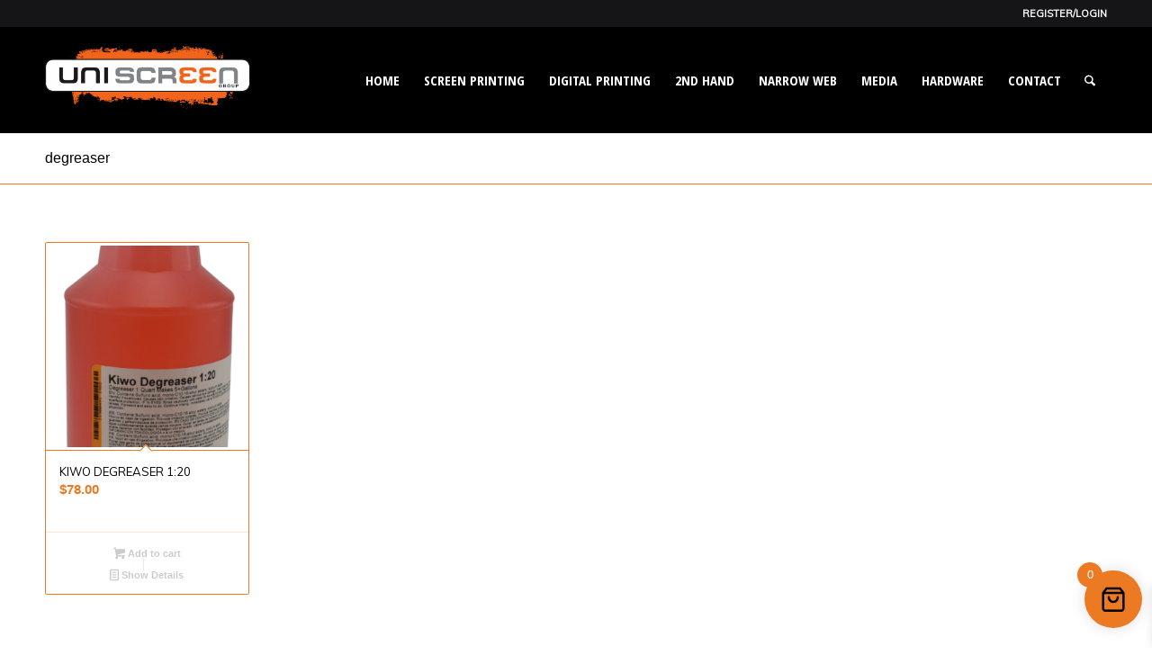

--- FILE ---
content_type: text/html; charset=UTF-8
request_url: https://www.uniscreen.co.nz/product-category/degreaser/
body_size: 21381
content:
<!DOCTYPE html>
<html lang="en-US" class="html_stretched responsive av-preloader-disabled  html_header_top html_logo_left html_main_nav_header html_menu_right html_large html_header_sticky html_header_shrinking_disabled html_header_topbar_active html_mobile_menu_phone html_header_searchicon html_content_align_center html_header_unstick_top_disabled html_header_stretch_disabled html_av-overlay-side html_av-overlay-side-classic html_av-submenu-noclone html_entry_id_5027 av-cookies-no-cookie-consent av-no-preview av-default-lightbox html_text_menu_active av-mobile-menu-switch-portrait">
<head>
<meta charset="UTF-8" />
<meta name="robots" content="noindex, follow" />


<!-- mobile setting -->
<meta name="viewport" content="width=device-width, initial-scale=1">

<!-- Scripts/CSS and wp_head hook -->
<title>degreaser &#8211; Uniscreen Group Ltd &#8211; NZ Digital and Screen Printing Supplier</title>
<meta name='robots' content='max-image-preview:large' />
	<!-- Pixel Cat Facebook Pixel Code -->
	<script>
	!function(f,b,e,v,n,t,s){if(f.fbq)return;n=f.fbq=function(){n.callMethod?
	n.callMethod.apply(n,arguments):n.queue.push(arguments)};if(!f._fbq)f._fbq=n;
	n.push=n;n.loaded=!0;n.version='2.0';n.queue=[];t=b.createElement(e);t.async=!0;
	t.src=v;s=b.getElementsByTagName(e)[0];s.parentNode.insertBefore(t,s)}(window,
	document,'script','https://connect.facebook.net/en_US/fbevents.js' );
	fbq( 'init', '1486517668190891' );	</script>
	<!-- DO NOT MODIFY -->
	<!-- End Facebook Pixel Code -->
	<link rel='dns-prefetch' href='//www.googletagmanager.com' />
<link rel="alternate" type="application/rss+xml" title="Uniscreen Group Ltd - NZ Digital and Screen Printing Supplier &raquo; Feed" href="https://www.uniscreen.co.nz/feed/" />
<link rel="alternate" type="application/rss+xml" title="Uniscreen Group Ltd - NZ Digital and Screen Printing Supplier &raquo; Comments Feed" href="https://www.uniscreen.co.nz/comments/feed/" />
<link rel="alternate" type="application/rss+xml" title="Uniscreen Group Ltd - NZ Digital and Screen Printing Supplier &raquo; degreaser Category Feed" href="https://www.uniscreen.co.nz/product-category/degreaser/feed/" />
<style id='wp-img-auto-sizes-contain-inline-css' type='text/css'>
img:is([sizes=auto i],[sizes^="auto," i]){contain-intrinsic-size:3000px 1500px}
/*# sourceURL=wp-img-auto-sizes-contain-inline-css */
</style>
<link rel='stylesheet' id='avia-grid-css' href='https://www.uniscreen.co.nz/wp-content/themes/enfold/css/grid.min.css?ver=7.1.1' type='text/css' media='all' />
<link rel='stylesheet' id='avia-base-css' href='https://www.uniscreen.co.nz/wp-content/themes/enfold/css/base.min.css?ver=7.1.1' type='text/css' media='all' />
<link rel='stylesheet' id='avia-layout-css' href='https://www.uniscreen.co.nz/wp-content/themes/enfold/css/layout.min.css?ver=7.1.1' type='text/css' media='all' />
<link rel='stylesheet' id='avia-module-button-css' href='https://www.uniscreen.co.nz/wp-content/themes/enfold/config-templatebuilder/avia-shortcodes/buttons/buttons.min.css?ver=7.1.1' type='text/css' media='all' />
<link rel='stylesheet' id='avia-module-slideshow-css' href='https://www.uniscreen.co.nz/wp-content/themes/enfold/config-templatebuilder/avia-shortcodes/slideshow/slideshow.min.css?ver=7.1.1' type='text/css' media='all' />
<link rel='stylesheet' id='avia-module-gallery-css' href='https://www.uniscreen.co.nz/wp-content/themes/enfold/config-templatebuilder/avia-shortcodes/gallery/gallery.min.css?ver=7.1.1' type='text/css' media='all' />
<link rel='stylesheet' id='avia-module-gridrow-css' href='https://www.uniscreen.co.nz/wp-content/themes/enfold/config-templatebuilder/avia-shortcodes/grid_row/grid_row.min.css?ver=7.1.1' type='text/css' media='all' />
<link rel='stylesheet' id='avia-module-hr-css' href='https://www.uniscreen.co.nz/wp-content/themes/enfold/config-templatebuilder/avia-shortcodes/hr/hr.min.css?ver=7.1.1' type='text/css' media='all' />
<link rel='stylesheet' id='avia-module-icon-css' href='https://www.uniscreen.co.nz/wp-content/themes/enfold/config-templatebuilder/avia-shortcodes/icon/icon.min.css?ver=7.1.1' type='text/css' media='all' />
<link rel='stylesheet' id='avia-module-image-css' href='https://www.uniscreen.co.nz/wp-content/themes/enfold/config-templatebuilder/avia-shortcodes/image/image.min.css?ver=7.1.1' type='text/css' media='all' />
<link rel='stylesheet' id='avia-module-slideshow-contentpartner-css' href='https://www.uniscreen.co.nz/wp-content/themes/enfold/config-templatebuilder/avia-shortcodes/contentslider/contentslider.min.css?ver=7.1.1' type='text/css' media='all' />
<link rel='stylesheet' id='avia-module-postslider-css' href='https://www.uniscreen.co.nz/wp-content/themes/enfold/config-templatebuilder/avia-shortcodes/postslider/postslider.min.css?ver=7.1.1' type='text/css' media='all' />
<link rel='stylesheet' id='avia-module-masonry-css' href='https://www.uniscreen.co.nz/wp-content/themes/enfold/config-templatebuilder/avia-shortcodes/masonry_entries/masonry_entries.min.css?ver=7.1.1' type='text/css' media='all' />
<link rel='stylesheet' id='avia-siteloader-css' href='https://www.uniscreen.co.nz/wp-content/themes/enfold/css/avia-snippet-site-preloader.min.css?ver=7.1.1' type='text/css' media='all' />
<link rel='stylesheet' id='avia-module-catalogue-css' href='https://www.uniscreen.co.nz/wp-content/themes/enfold/config-templatebuilder/avia-shortcodes/catalogue/catalogue.min.css?ver=7.1.1' type='text/css' media='all' />
<link rel='stylesheet' id='avia-module-slideshow-fullsize-css' href='https://www.uniscreen.co.nz/wp-content/themes/enfold/config-templatebuilder/avia-shortcodes/slideshow_fullsize/slideshow_fullsize.min.css?ver=7.1.1' type='text/css' media='all' />
<link rel='stylesheet' id='avia-module-social-css' href='https://www.uniscreen.co.nz/wp-content/themes/enfold/config-templatebuilder/avia-shortcodes/social_share/social_share.min.css?ver=7.1.1' type='text/css' media='all' />
<link rel='stylesheet' id='avia-module-tabs-css' href='https://www.uniscreen.co.nz/wp-content/themes/enfold/config-templatebuilder/avia-shortcodes/tabs/tabs.min.css?ver=7.1.1' type='text/css' media='all' />
<link rel='stylesheet' id='avia-module-video-css' href='https://www.uniscreen.co.nz/wp-content/themes/enfold/config-templatebuilder/avia-shortcodes/video/video.min.css?ver=7.1.1' type='text/css' media='all' />
<link rel='stylesheet' id='avia-scs-css' href='https://www.uniscreen.co.nz/wp-content/themes/enfold/css/shortcodes.min.css?ver=7.1.1' type='text/css' media='all' />
<link rel='stylesheet' id='avia-woocommerce-css-css' href='https://www.uniscreen.co.nz/wp-content/themes/enfold/config-woocommerce/woocommerce-mod.min.css?ver=7.1.1' type='text/css' media='all' />
<style id='wp-block-library-inline-css' type='text/css'>
:root{--wp-block-synced-color:#7a00df;--wp-block-synced-color--rgb:122,0,223;--wp-bound-block-color:var(--wp-block-synced-color);--wp-editor-canvas-background:#ddd;--wp-admin-theme-color:#007cba;--wp-admin-theme-color--rgb:0,124,186;--wp-admin-theme-color-darker-10:#006ba1;--wp-admin-theme-color-darker-10--rgb:0,107,160.5;--wp-admin-theme-color-darker-20:#005a87;--wp-admin-theme-color-darker-20--rgb:0,90,135;--wp-admin-border-width-focus:2px}@media (min-resolution:192dpi){:root{--wp-admin-border-width-focus:1.5px}}.wp-element-button{cursor:pointer}:root .has-very-light-gray-background-color{background-color:#eee}:root .has-very-dark-gray-background-color{background-color:#313131}:root .has-very-light-gray-color{color:#eee}:root .has-very-dark-gray-color{color:#313131}:root .has-vivid-green-cyan-to-vivid-cyan-blue-gradient-background{background:linear-gradient(135deg,#00d084,#0693e3)}:root .has-purple-crush-gradient-background{background:linear-gradient(135deg,#34e2e4,#4721fb 50%,#ab1dfe)}:root .has-hazy-dawn-gradient-background{background:linear-gradient(135deg,#faaca8,#dad0ec)}:root .has-subdued-olive-gradient-background{background:linear-gradient(135deg,#fafae1,#67a671)}:root .has-atomic-cream-gradient-background{background:linear-gradient(135deg,#fdd79a,#004a59)}:root .has-nightshade-gradient-background{background:linear-gradient(135deg,#330968,#31cdcf)}:root .has-midnight-gradient-background{background:linear-gradient(135deg,#020381,#2874fc)}:root{--wp--preset--font-size--normal:16px;--wp--preset--font-size--huge:42px}.has-regular-font-size{font-size:1em}.has-larger-font-size{font-size:2.625em}.has-normal-font-size{font-size:var(--wp--preset--font-size--normal)}.has-huge-font-size{font-size:var(--wp--preset--font-size--huge)}.has-text-align-center{text-align:center}.has-text-align-left{text-align:left}.has-text-align-right{text-align:right}.has-fit-text{white-space:nowrap!important}#end-resizable-editor-section{display:none}.aligncenter{clear:both}.items-justified-left{justify-content:flex-start}.items-justified-center{justify-content:center}.items-justified-right{justify-content:flex-end}.items-justified-space-between{justify-content:space-between}.screen-reader-text{border:0;clip-path:inset(50%);height:1px;margin:-1px;overflow:hidden;padding:0;position:absolute;width:1px;word-wrap:normal!important}.screen-reader-text:focus{background-color:#ddd;clip-path:none;color:#444;display:block;font-size:1em;height:auto;left:5px;line-height:normal;padding:15px 23px 14px;text-decoration:none;top:5px;width:auto;z-index:100000}html :where(.has-border-color){border-style:solid}html :where([style*=border-top-color]){border-top-style:solid}html :where([style*=border-right-color]){border-right-style:solid}html :where([style*=border-bottom-color]){border-bottom-style:solid}html :where([style*=border-left-color]){border-left-style:solid}html :where([style*=border-width]){border-style:solid}html :where([style*=border-top-width]){border-top-style:solid}html :where([style*=border-right-width]){border-right-style:solid}html :where([style*=border-bottom-width]){border-bottom-style:solid}html :where([style*=border-left-width]){border-left-style:solid}html :where(img[class*=wp-image-]){height:auto;max-width:100%}:where(figure){margin:0 0 1em}html :where(.is-position-sticky){--wp-admin--admin-bar--position-offset:var(--wp-admin--admin-bar--height,0px)}@media screen and (max-width:600px){html :where(.is-position-sticky){--wp-admin--admin-bar--position-offset:0px}}

/*# sourceURL=wp-block-library-inline-css */
</style><link rel='stylesheet' id='wc-blocks-style-css' href='https://www.uniscreen.co.nz/wp-content/plugins/woocommerce/assets/client/blocks/wc-blocks.css?ver=wc-10.4.3' type='text/css' media='all' />
<style id='global-styles-inline-css' type='text/css'>
:root{--wp--preset--aspect-ratio--square: 1;--wp--preset--aspect-ratio--4-3: 4/3;--wp--preset--aspect-ratio--3-4: 3/4;--wp--preset--aspect-ratio--3-2: 3/2;--wp--preset--aspect-ratio--2-3: 2/3;--wp--preset--aspect-ratio--16-9: 16/9;--wp--preset--aspect-ratio--9-16: 9/16;--wp--preset--color--black: #000000;--wp--preset--color--cyan-bluish-gray: #abb8c3;--wp--preset--color--white: #ffffff;--wp--preset--color--pale-pink: #f78da7;--wp--preset--color--vivid-red: #cf2e2e;--wp--preset--color--luminous-vivid-orange: #ff6900;--wp--preset--color--luminous-vivid-amber: #fcb900;--wp--preset--color--light-green-cyan: #7bdcb5;--wp--preset--color--vivid-green-cyan: #00d084;--wp--preset--color--pale-cyan-blue: #8ed1fc;--wp--preset--color--vivid-cyan-blue: #0693e3;--wp--preset--color--vivid-purple: #9b51e0;--wp--preset--color--metallic-red: #b02b2c;--wp--preset--color--maximum-yellow-red: #edae44;--wp--preset--color--yellow-sun: #eeee22;--wp--preset--color--palm-leaf: #83a846;--wp--preset--color--aero: #7bb0e7;--wp--preset--color--old-lavender: #745f7e;--wp--preset--color--steel-teal: #5f8789;--wp--preset--color--raspberry-pink: #d65799;--wp--preset--color--medium-turquoise: #4ecac2;--wp--preset--gradient--vivid-cyan-blue-to-vivid-purple: linear-gradient(135deg,rgb(6,147,227) 0%,rgb(155,81,224) 100%);--wp--preset--gradient--light-green-cyan-to-vivid-green-cyan: linear-gradient(135deg,rgb(122,220,180) 0%,rgb(0,208,130) 100%);--wp--preset--gradient--luminous-vivid-amber-to-luminous-vivid-orange: linear-gradient(135deg,rgb(252,185,0) 0%,rgb(255,105,0) 100%);--wp--preset--gradient--luminous-vivid-orange-to-vivid-red: linear-gradient(135deg,rgb(255,105,0) 0%,rgb(207,46,46) 100%);--wp--preset--gradient--very-light-gray-to-cyan-bluish-gray: linear-gradient(135deg,rgb(238,238,238) 0%,rgb(169,184,195) 100%);--wp--preset--gradient--cool-to-warm-spectrum: linear-gradient(135deg,rgb(74,234,220) 0%,rgb(151,120,209) 20%,rgb(207,42,186) 40%,rgb(238,44,130) 60%,rgb(251,105,98) 80%,rgb(254,248,76) 100%);--wp--preset--gradient--blush-light-purple: linear-gradient(135deg,rgb(255,206,236) 0%,rgb(152,150,240) 100%);--wp--preset--gradient--blush-bordeaux: linear-gradient(135deg,rgb(254,205,165) 0%,rgb(254,45,45) 50%,rgb(107,0,62) 100%);--wp--preset--gradient--luminous-dusk: linear-gradient(135deg,rgb(255,203,112) 0%,rgb(199,81,192) 50%,rgb(65,88,208) 100%);--wp--preset--gradient--pale-ocean: linear-gradient(135deg,rgb(255,245,203) 0%,rgb(182,227,212) 50%,rgb(51,167,181) 100%);--wp--preset--gradient--electric-grass: linear-gradient(135deg,rgb(202,248,128) 0%,rgb(113,206,126) 100%);--wp--preset--gradient--midnight: linear-gradient(135deg,rgb(2,3,129) 0%,rgb(40,116,252) 100%);--wp--preset--font-size--small: 1rem;--wp--preset--font-size--medium: 1.125rem;--wp--preset--font-size--large: 1.75rem;--wp--preset--font-size--x-large: clamp(1.75rem, 3vw, 2.25rem);--wp--preset--spacing--20: 0.44rem;--wp--preset--spacing--30: 0.67rem;--wp--preset--spacing--40: 1rem;--wp--preset--spacing--50: 1.5rem;--wp--preset--spacing--60: 2.25rem;--wp--preset--spacing--70: 3.38rem;--wp--preset--spacing--80: 5.06rem;--wp--preset--shadow--natural: 6px 6px 9px rgba(0, 0, 0, 0.2);--wp--preset--shadow--deep: 12px 12px 50px rgba(0, 0, 0, 0.4);--wp--preset--shadow--sharp: 6px 6px 0px rgba(0, 0, 0, 0.2);--wp--preset--shadow--outlined: 6px 6px 0px -3px rgb(255, 255, 255), 6px 6px rgb(0, 0, 0);--wp--preset--shadow--crisp: 6px 6px 0px rgb(0, 0, 0);}:root { --wp--style--global--content-size: 800px;--wp--style--global--wide-size: 1130px; }:where(body) { margin: 0; }.wp-site-blocks > .alignleft { float: left; margin-right: 2em; }.wp-site-blocks > .alignright { float: right; margin-left: 2em; }.wp-site-blocks > .aligncenter { justify-content: center; margin-left: auto; margin-right: auto; }:where(.is-layout-flex){gap: 0.5em;}:where(.is-layout-grid){gap: 0.5em;}.is-layout-flow > .alignleft{float: left;margin-inline-start: 0;margin-inline-end: 2em;}.is-layout-flow > .alignright{float: right;margin-inline-start: 2em;margin-inline-end: 0;}.is-layout-flow > .aligncenter{margin-left: auto !important;margin-right: auto !important;}.is-layout-constrained > .alignleft{float: left;margin-inline-start: 0;margin-inline-end: 2em;}.is-layout-constrained > .alignright{float: right;margin-inline-start: 2em;margin-inline-end: 0;}.is-layout-constrained > .aligncenter{margin-left: auto !important;margin-right: auto !important;}.is-layout-constrained > :where(:not(.alignleft):not(.alignright):not(.alignfull)){max-width: var(--wp--style--global--content-size);margin-left: auto !important;margin-right: auto !important;}.is-layout-constrained > .alignwide{max-width: var(--wp--style--global--wide-size);}body .is-layout-flex{display: flex;}.is-layout-flex{flex-wrap: wrap;align-items: center;}.is-layout-flex > :is(*, div){margin: 0;}body .is-layout-grid{display: grid;}.is-layout-grid > :is(*, div){margin: 0;}body{padding-top: 0px;padding-right: 0px;padding-bottom: 0px;padding-left: 0px;}a:where(:not(.wp-element-button)){text-decoration: underline;}:root :where(.wp-element-button, .wp-block-button__link){background-color: #32373c;border-width: 0;color: #fff;font-family: inherit;font-size: inherit;font-style: inherit;font-weight: inherit;letter-spacing: inherit;line-height: inherit;padding-top: calc(0.667em + 2px);padding-right: calc(1.333em + 2px);padding-bottom: calc(0.667em + 2px);padding-left: calc(1.333em + 2px);text-decoration: none;text-transform: inherit;}.has-black-color{color: var(--wp--preset--color--black) !important;}.has-cyan-bluish-gray-color{color: var(--wp--preset--color--cyan-bluish-gray) !important;}.has-white-color{color: var(--wp--preset--color--white) !important;}.has-pale-pink-color{color: var(--wp--preset--color--pale-pink) !important;}.has-vivid-red-color{color: var(--wp--preset--color--vivid-red) !important;}.has-luminous-vivid-orange-color{color: var(--wp--preset--color--luminous-vivid-orange) !important;}.has-luminous-vivid-amber-color{color: var(--wp--preset--color--luminous-vivid-amber) !important;}.has-light-green-cyan-color{color: var(--wp--preset--color--light-green-cyan) !important;}.has-vivid-green-cyan-color{color: var(--wp--preset--color--vivid-green-cyan) !important;}.has-pale-cyan-blue-color{color: var(--wp--preset--color--pale-cyan-blue) !important;}.has-vivid-cyan-blue-color{color: var(--wp--preset--color--vivid-cyan-blue) !important;}.has-vivid-purple-color{color: var(--wp--preset--color--vivid-purple) !important;}.has-metallic-red-color{color: var(--wp--preset--color--metallic-red) !important;}.has-maximum-yellow-red-color{color: var(--wp--preset--color--maximum-yellow-red) !important;}.has-yellow-sun-color{color: var(--wp--preset--color--yellow-sun) !important;}.has-palm-leaf-color{color: var(--wp--preset--color--palm-leaf) !important;}.has-aero-color{color: var(--wp--preset--color--aero) !important;}.has-old-lavender-color{color: var(--wp--preset--color--old-lavender) !important;}.has-steel-teal-color{color: var(--wp--preset--color--steel-teal) !important;}.has-raspberry-pink-color{color: var(--wp--preset--color--raspberry-pink) !important;}.has-medium-turquoise-color{color: var(--wp--preset--color--medium-turquoise) !important;}.has-black-background-color{background-color: var(--wp--preset--color--black) !important;}.has-cyan-bluish-gray-background-color{background-color: var(--wp--preset--color--cyan-bluish-gray) !important;}.has-white-background-color{background-color: var(--wp--preset--color--white) !important;}.has-pale-pink-background-color{background-color: var(--wp--preset--color--pale-pink) !important;}.has-vivid-red-background-color{background-color: var(--wp--preset--color--vivid-red) !important;}.has-luminous-vivid-orange-background-color{background-color: var(--wp--preset--color--luminous-vivid-orange) !important;}.has-luminous-vivid-amber-background-color{background-color: var(--wp--preset--color--luminous-vivid-amber) !important;}.has-light-green-cyan-background-color{background-color: var(--wp--preset--color--light-green-cyan) !important;}.has-vivid-green-cyan-background-color{background-color: var(--wp--preset--color--vivid-green-cyan) !important;}.has-pale-cyan-blue-background-color{background-color: var(--wp--preset--color--pale-cyan-blue) !important;}.has-vivid-cyan-blue-background-color{background-color: var(--wp--preset--color--vivid-cyan-blue) !important;}.has-vivid-purple-background-color{background-color: var(--wp--preset--color--vivid-purple) !important;}.has-metallic-red-background-color{background-color: var(--wp--preset--color--metallic-red) !important;}.has-maximum-yellow-red-background-color{background-color: var(--wp--preset--color--maximum-yellow-red) !important;}.has-yellow-sun-background-color{background-color: var(--wp--preset--color--yellow-sun) !important;}.has-palm-leaf-background-color{background-color: var(--wp--preset--color--palm-leaf) !important;}.has-aero-background-color{background-color: var(--wp--preset--color--aero) !important;}.has-old-lavender-background-color{background-color: var(--wp--preset--color--old-lavender) !important;}.has-steel-teal-background-color{background-color: var(--wp--preset--color--steel-teal) !important;}.has-raspberry-pink-background-color{background-color: var(--wp--preset--color--raspberry-pink) !important;}.has-medium-turquoise-background-color{background-color: var(--wp--preset--color--medium-turquoise) !important;}.has-black-border-color{border-color: var(--wp--preset--color--black) !important;}.has-cyan-bluish-gray-border-color{border-color: var(--wp--preset--color--cyan-bluish-gray) !important;}.has-white-border-color{border-color: var(--wp--preset--color--white) !important;}.has-pale-pink-border-color{border-color: var(--wp--preset--color--pale-pink) !important;}.has-vivid-red-border-color{border-color: var(--wp--preset--color--vivid-red) !important;}.has-luminous-vivid-orange-border-color{border-color: var(--wp--preset--color--luminous-vivid-orange) !important;}.has-luminous-vivid-amber-border-color{border-color: var(--wp--preset--color--luminous-vivid-amber) !important;}.has-light-green-cyan-border-color{border-color: var(--wp--preset--color--light-green-cyan) !important;}.has-vivid-green-cyan-border-color{border-color: var(--wp--preset--color--vivid-green-cyan) !important;}.has-pale-cyan-blue-border-color{border-color: var(--wp--preset--color--pale-cyan-blue) !important;}.has-vivid-cyan-blue-border-color{border-color: var(--wp--preset--color--vivid-cyan-blue) !important;}.has-vivid-purple-border-color{border-color: var(--wp--preset--color--vivid-purple) !important;}.has-metallic-red-border-color{border-color: var(--wp--preset--color--metallic-red) !important;}.has-maximum-yellow-red-border-color{border-color: var(--wp--preset--color--maximum-yellow-red) !important;}.has-yellow-sun-border-color{border-color: var(--wp--preset--color--yellow-sun) !important;}.has-palm-leaf-border-color{border-color: var(--wp--preset--color--palm-leaf) !important;}.has-aero-border-color{border-color: var(--wp--preset--color--aero) !important;}.has-old-lavender-border-color{border-color: var(--wp--preset--color--old-lavender) !important;}.has-steel-teal-border-color{border-color: var(--wp--preset--color--steel-teal) !important;}.has-raspberry-pink-border-color{border-color: var(--wp--preset--color--raspberry-pink) !important;}.has-medium-turquoise-border-color{border-color: var(--wp--preset--color--medium-turquoise) !important;}.has-vivid-cyan-blue-to-vivid-purple-gradient-background{background: var(--wp--preset--gradient--vivid-cyan-blue-to-vivid-purple) !important;}.has-light-green-cyan-to-vivid-green-cyan-gradient-background{background: var(--wp--preset--gradient--light-green-cyan-to-vivid-green-cyan) !important;}.has-luminous-vivid-amber-to-luminous-vivid-orange-gradient-background{background: var(--wp--preset--gradient--luminous-vivid-amber-to-luminous-vivid-orange) !important;}.has-luminous-vivid-orange-to-vivid-red-gradient-background{background: var(--wp--preset--gradient--luminous-vivid-orange-to-vivid-red) !important;}.has-very-light-gray-to-cyan-bluish-gray-gradient-background{background: var(--wp--preset--gradient--very-light-gray-to-cyan-bluish-gray) !important;}.has-cool-to-warm-spectrum-gradient-background{background: var(--wp--preset--gradient--cool-to-warm-spectrum) !important;}.has-blush-light-purple-gradient-background{background: var(--wp--preset--gradient--blush-light-purple) !important;}.has-blush-bordeaux-gradient-background{background: var(--wp--preset--gradient--blush-bordeaux) !important;}.has-luminous-dusk-gradient-background{background: var(--wp--preset--gradient--luminous-dusk) !important;}.has-pale-ocean-gradient-background{background: var(--wp--preset--gradient--pale-ocean) !important;}.has-electric-grass-gradient-background{background: var(--wp--preset--gradient--electric-grass) !important;}.has-midnight-gradient-background{background: var(--wp--preset--gradient--midnight) !important;}.has-small-font-size{font-size: var(--wp--preset--font-size--small) !important;}.has-medium-font-size{font-size: var(--wp--preset--font-size--medium) !important;}.has-large-font-size{font-size: var(--wp--preset--font-size--large) !important;}.has-x-large-font-size{font-size: var(--wp--preset--font-size--x-large) !important;}
/*# sourceURL=global-styles-inline-css */
</style>

<style id='woocommerce-inline-inline-css' type='text/css'>
.woocommerce form .form-row .required { visibility: visible; }
/*# sourceURL=woocommerce-inline-inline-css */
</style>
<link rel='stylesheet' id='ywctm-button-label-css' href='https://www.uniscreen.co.nz/wp-content/plugins/yith-woocommerce-catalog-mode-premium/assets/css/button-label.min.css?ver=2.15.0' type='text/css' media='all' />
<style id='ywctm-button-label-inline-css' type='text/css'>
.ywctm-button-6230 .ywctm-custom-button {color:#4b4b4b;background-color:#f9f5f2;border-style:solid;border-color:#247390;border-radius:0 0 0 0;border-width:1px 1px 1px 1px;margin:0px 0px 0px 0px;padding:5px 10px 5px 10px;max-width:max-content;}.ywctm-button-6230 .ywctm-custom-button:hover {color:#4b4b4b;background-color:#f9f5f2;border-color:#247390;}.ywctm-button-6229 .ywctm-custom-button {color:#247390;background-color:#ffffff;border-style:solid;border-color:#247390;border-radius:0 0 0 0;border-width:1px 1px 1px 1px;margin:0px 0px 0px 0px;padding:5px 10px 5px 10px;max-width:150px;}.ywctm-button-6229 .ywctm-custom-button:hover {color:#ffffff;background-color:#247390;border-color:#247390;}.ywctm-button-6228 .ywctm-custom-button {color:#ffffff;background-color:#36809a;border-style:solid;border-color:rgb(236,122,35);border-radius:0 0 0 0;border-width:1px 1px 1px 1px;margin:0 0 0 0;padding:5px 10px 5px 10px;max-width:200px;}.ywctm-button-6228 .ywctm-custom-button:hover {color:#ffffff;background-color:#36809a;border-color:rgb(164,70,70);}.ywctm-button-6227 .ywctm-custom-button {color:#ffffff;background-color:#e09004;border-style:solid;border-color:#247390;border-radius:0 0 0 0;border-width:1px 1px 1px 1px;margin:0px 0px 0px 0px;padding:5px 10px 5px 10px;max-width:200px;}.ywctm-button-6227 .ywctm-custom-button:hover {color:#ffffff;background-color:#b97600;border-color:#247390;}
/*# sourceURL=ywctm-button-label-inline-css */
</style>
<link rel='stylesheet' id='xoo-wsc-fonts-css' href='https://www.uniscreen.co.nz/wp-content/plugins/side-cart-woocommerce/assets/css/xoo-wsc-fonts.css?ver=2.7.2' type='text/css' media='all' />
<link rel='stylesheet' id='xoo-wsc-style-css' href='https://www.uniscreen.co.nz/wp-content/plugins/side-cart-woocommerce/assets/css/xoo-wsc-style.css?ver=2.7.2' type='text/css' media='all' />
<style id='xoo-wsc-style-inline-css' type='text/css'>




.xoo-wsc-ft-buttons-cont a.xoo-wsc-ft-btn, .xoo-wsc-container .xoo-wsc-btn {
	background-color: #ec7a23;
	color: #000000;
	border: 2px solid #ffffff;
	padding: 10px 20px;
}

.xoo-wsc-ft-buttons-cont a.xoo-wsc-ft-btn:hover, .xoo-wsc-container .xoo-wsc-btn:hover {
	background-color: #000000;
	color: #ffffff;
	border: 2px solid #000000;
}

 

.xoo-wsc-footer{
	background-color: #ffffff;
	color: #000000;
	padding: 10px 20px;
	box-shadow: 0 -1px 10px #0000001a;
}

.xoo-wsc-footer, .xoo-wsc-footer a, .xoo-wsc-footer .amount{
	font-size: 18px;
}

.xoo-wsc-btn .amount{
	color: #000000}

.xoo-wsc-btn:hover .amount{
	color: #ffffff;
}

.xoo-wsc-ft-buttons-cont{
	grid-template-columns: auto;
}

.xoo-wsc-basket{
	bottom: 12px;
	right: 1px;
	background-color: #ec7a23;
	color: #000000;
	box-shadow: 0px 0px 15px 2px #0000001a;
	border-radius: 50%;
	display: flex;
	width: 64px;
	height: 64px;
}


.xoo-wsc-bki{
	font-size: 30px}

.xoo-wsc-items-count{
	top: -9px;
	left: -8px;
}

.xoo-wsc-items-count, .xoo-wsch-items-count{
	background-color: #ec7a23;
	color: #ffffff;
}

.xoo-wsc-container, .xoo-wsc-slider{
	max-width: 425px;
	right: -425px;
	top: 0;bottom: 0;
	bottom: 0;
	font-family: }


.xoo-wsc-cart-active .xoo-wsc-container, .xoo-wsc-slider-active .xoo-wsc-slider{
	right: 0;
}


.xoo-wsc-cart-active .xoo-wsc-basket{
	right: 425px;
}

.xoo-wsc-slider{
	right: -425px;
}

span.xoo-wsch-close {
    font-size: 22px;
}

	.xoo-wsch-top{
		justify-content: center;
	}
	span.xoo-wsch-close {
	    right: 10px;
	}

.xoo-wsch-text{
	font-size: 22px;
}

.xoo-wsc-header{
	color: #000000;
	background-color: #ffffff;
	border-bottom: 2px solid #eee;
	padding: 15px 15px;
}


.xoo-wsc-body{
	background-color: #f8f9fa;
}

.xoo-wsc-products:not(.xoo-wsc-pattern-card), .xoo-wsc-products:not(.xoo-wsc-pattern-card) span.amount, .xoo-wsc-products:not(.xoo-wsc-pattern-card) a{
	font-size: 16px;
	color: #000000;
}

.xoo-wsc-products:not(.xoo-wsc-pattern-card) .xoo-wsc-product{
	padding: 10px 15px;
	margin: 10px 15px;
	border-radius: 5px;
	box-shadow: 0 2px 2px #00000005;
	background-color: #ffffff;
}

.xoo-wsc-sum-col{
	justify-content: center;
}


/** Shortcode **/
.xoo-wsc-sc-count{
	background-color: #000000;
	color: #ffffff;
}

.xoo-wsc-sc-bki{
	font-size: 28px;
	color: #000000;
}
.xoo-wsc-sc-cont{
	color: #000000;
}

.added_to_cart{
	display: none!important;
}

.xoo-wsc-product dl.variation {
	display: block;
}


.xoo-wsc-product-cont{
	padding: 10px 10px;
}

.xoo-wsc-products:not(.xoo-wsc-pattern-card) .xoo-wsc-img-col{
	width: 28%;
}

.xoo-wsc-pattern-card .xoo-wsc-img-col img{
	max-width: 100%;
	height: auto;
}

.xoo-wsc-products:not(.xoo-wsc-pattern-card) .xoo-wsc-sum-col{
	width: 72%;
}

.xoo-wsc-pattern-card .xoo-wsc-product-cont{
	width: 50% 
}

@media only screen and (max-width: 600px) {
	.xoo-wsc-pattern-card .xoo-wsc-product-cont  {
		width: 50%;
	}
}


.xoo-wsc-pattern-card .xoo-wsc-product{
	border: 0;
	box-shadow: 0px 10px 15px -12px #0000001a;
}


.xoo-wsc-sm-front{
	background-color: #eee;
}
.xoo-wsc-pattern-card, .xoo-wsc-sm-front{
	border-bottom-left-radius: 5px;
	border-bottom-right-radius: 5px;
}
.xoo-wsc-pattern-card, .xoo-wsc-img-col img, .xoo-wsc-img-col, .xoo-wsc-sm-back-cont{
	border-top-left-radius: 5px;
	border-top-right-radius: 5px;
}
.xoo-wsc-sm-back{
	background-color: #fff;
}
.xoo-wsc-pattern-card, .xoo-wsc-pattern-card a, .xoo-wsc-pattern-card .amount{
	font-size: 16px;
}

.xoo-wsc-sm-front, .xoo-wsc-sm-front a, .xoo-wsc-sm-front .amount{
	color: #000;
}

.xoo-wsc-sm-back, .xoo-wsc-sm-back a, .xoo-wsc-sm-back .amount{
	color: #000;
}


.magictime {
    animation-duration: 0.5s;
}



span.xoo-wsch-items-count{
	height: 20px;
	line-height: 20px;
	width: 20px;
}

span.xoo-wsch-icon{
	font-size: 30px
}

.xoo-wsc-smr-del{
	font-size: 16px
}
/*# sourceURL=xoo-wsc-style-inline-css */
</style>
<link rel='stylesheet' id='avia-fold-unfold-css' href='https://www.uniscreen.co.nz/wp-content/themes/enfold/css/avia-snippet-fold-unfold.min.css?ver=7.1.1' type='text/css' media='all' />
<link rel='stylesheet' id='avia-popup-css-css' href='https://www.uniscreen.co.nz/wp-content/themes/enfold/js/aviapopup/magnific-popup.min.css?ver=7.1.1' type='text/css' media='screen' />
<link rel='stylesheet' id='avia-lightbox-css' href='https://www.uniscreen.co.nz/wp-content/themes/enfold/css/avia-snippet-lightbox.min.css?ver=7.1.1' type='text/css' media='screen' />
<link rel='stylesheet' id='avia-widget-css-css' href='https://www.uniscreen.co.nz/wp-content/themes/enfold/css/avia-snippet-widget.min.css?ver=7.1.1' type='text/css' media='screen' />
<link rel='stylesheet' id='avia-dynamic-css' href='https://www.uniscreen.co.nz/wp-content/uploads/dynamic_avia/enfold.css?ver=696661d60c034' type='text/css' media='all' />
<link rel='stylesheet' id='avia-custom-css' href='https://www.uniscreen.co.nz/wp-content/themes/enfold/css/custom.css?ver=7.1.1' type='text/css' media='all' />
<link rel='stylesheet' id='avia-gravity-css' href='https://www.uniscreen.co.nz/wp-content/themes/enfold/config-gravityforms/gravity-mod.min.css?ver=7.1.1' type='text/css' media='screen' />
<script type="text/javascript" src="https://www.uniscreen.co.nz/wp-includes/js/jquery/jquery.min.js?ver=3.7.1" id="jquery-core-js"></script>
<script type="text/javascript" src="https://www.uniscreen.co.nz/wp-content/plugins/woocommerce/assets/js/js-cookie/js.cookie.min.js?ver=2.1.4-wc.10.4.3" id="wc-js-cookie-js" defer="defer" data-wp-strategy="defer"></script>
<script type="text/javascript" id="wc-cart-fragments-js-extra">
/* <![CDATA[ */
var wc_cart_fragments_params = {"ajax_url":"/wp-admin/admin-ajax.php","wc_ajax_url":"/?wc-ajax=%%endpoint%%","cart_hash_key":"wc_cart_hash_67ee9ff4d47563346168aff994fda2ce","fragment_name":"wc_fragments_67ee9ff4d47563346168aff994fda2ce","request_timeout":"5000"};
//# sourceURL=wc-cart-fragments-js-extra
/* ]]> */
</script>
<script type="text/javascript" src="https://www.uniscreen.co.nz/wp-content/plugins/woocommerce/assets/js/frontend/cart-fragments.min.js?ver=10.4.3" id="wc-cart-fragments-js" defer="defer" data-wp-strategy="defer"></script>
<script type="text/javascript" src="https://www.uniscreen.co.nz/wp-content/plugins/woocommerce/assets/js/jquery-blockui/jquery.blockUI.min.js?ver=2.7.0-wc.10.4.3" id="wc-jquery-blockui-js" defer="defer" data-wp-strategy="defer"></script>
<script type="text/javascript" id="wc-add-to-cart-js-extra">
/* <![CDATA[ */
var wc_add_to_cart_params = {"ajax_url":"/wp-admin/admin-ajax.php","wc_ajax_url":"/?wc-ajax=%%endpoint%%","i18n_view_cart":"View cart","cart_url":"https://www.uniscreen.co.nz/cart/","is_cart":"","cart_redirect_after_add":"no"};
//# sourceURL=wc-add-to-cart-js-extra
/* ]]> */
</script>
<script type="text/javascript" src="https://www.uniscreen.co.nz/wp-content/plugins/woocommerce/assets/js/frontend/add-to-cart.min.js?ver=10.4.3" id="wc-add-to-cart-js" defer="defer" data-wp-strategy="defer"></script>
<script type="text/javascript" id="woocommerce-js-extra">
/* <![CDATA[ */
var woocommerce_params = {"ajax_url":"/wp-admin/admin-ajax.php","wc_ajax_url":"/?wc-ajax=%%endpoint%%","i18n_password_show":"Show password","i18n_password_hide":"Hide password"};
//# sourceURL=woocommerce-js-extra
/* ]]> */
</script>
<script type="text/javascript" src="https://www.uniscreen.co.nz/wp-content/plugins/woocommerce/assets/js/frontend/woocommerce.min.js?ver=10.4.3" id="woocommerce-js" defer="defer" data-wp-strategy="defer"></script>
<script type="text/javascript" src="https://www.uniscreen.co.nz/wp-content/plugins/yith-woocommerce-catalog-mode-premium/assets/js/button-label-frontend.min.js?ver=2.15.0" id="ywctm-button-label-js"></script>
<script type="text/javascript" src="https://www.uniscreen.co.nz/wp-content/themes/enfold/js/avia-js.min.js?ver=7.1.1" id="avia-js-js"></script>
<script type="text/javascript" src="https://www.uniscreen.co.nz/wp-content/themes/enfold/js/avia-compat.min.js?ver=7.1.1" id="avia-compat-js"></script>

<!-- Google tag (gtag.js) snippet added by Site Kit -->
<!-- Google Analytics snippet added by Site Kit -->
<script type="text/javascript" src="https://www.googletagmanager.com/gtag/js?id=G-C1EYMYQEYE" id="google_gtagjs-js" async></script>
<script type="text/javascript" id="google_gtagjs-js-after">
/* <![CDATA[ */
window.dataLayer = window.dataLayer || [];function gtag(){dataLayer.push(arguments);}
gtag("set","linker",{"domains":["www.uniscreen.co.nz"]});
gtag("js", new Date());
gtag("set", "developer_id.dZTNiMT", true);
gtag("config", "G-C1EYMYQEYE");
//# sourceURL=google_gtagjs-js-after
/* ]]> */
</script>
<link rel="https://api.w.org/" href="https://www.uniscreen.co.nz/wp-json/" /><link rel="alternate" title="JSON" type="application/json" href="https://www.uniscreen.co.nz/wp-json/wp/v2/product_cat/233" /><link rel="EditURI" type="application/rsd+xml" title="RSD" href="https://www.uniscreen.co.nz/xmlrpc.php?rsd" />
<meta name="generator" content="WordPress 6.9" />
<meta name="generator" content="WooCommerce 10.4.3" />
<meta name="generator" content="Site Kit by Google 1.170.0" />
<link rel="icon" href="https://www.uniscreen.co.nz/wp-content/uploads/2025/08/Uniscreen-Favicon.png" type="image/png">
<!--[if lt IE 9]><script src="https://www.uniscreen.co.nz/wp-content/themes/enfold/js/html5shiv.js"></script><![endif]--><link rel="profile" href="https://gmpg.org/xfn/11" />
<link rel="alternate" type="application/rss+xml" title="Uniscreen Group Ltd - NZ Digital and Screen Printing Supplier RSS2 Feed" href="https://www.uniscreen.co.nz/feed/" />
<link rel="pingback" href="https://www.uniscreen.co.nz/xmlrpc.php" />
	<noscript><style>.woocommerce-product-gallery{ opacity: 1 !important; }</style></noscript>
	<style type="text/css">
		@font-face {font-family: 'entypo-fontello-enfold'; font-weight: normal; font-style: normal; font-display: auto;
		src: url('https://www.uniscreen.co.nz/wp-content/themes/enfold/config-templatebuilder/avia-template-builder/assets/fonts/entypo-fontello-enfold/entypo-fontello-enfold.woff2') format('woff2'),
		url('https://www.uniscreen.co.nz/wp-content/themes/enfold/config-templatebuilder/avia-template-builder/assets/fonts/entypo-fontello-enfold/entypo-fontello-enfold.woff') format('woff'),
		url('https://www.uniscreen.co.nz/wp-content/themes/enfold/config-templatebuilder/avia-template-builder/assets/fonts/entypo-fontello-enfold/entypo-fontello-enfold.ttf') format('truetype'),
		url('https://www.uniscreen.co.nz/wp-content/themes/enfold/config-templatebuilder/avia-template-builder/assets/fonts/entypo-fontello-enfold/entypo-fontello-enfold.svg#entypo-fontello-enfold') format('svg'),
		url('https://www.uniscreen.co.nz/wp-content/themes/enfold/config-templatebuilder/avia-template-builder/assets/fonts/entypo-fontello-enfold/entypo-fontello-enfold.eot'),
		url('https://www.uniscreen.co.nz/wp-content/themes/enfold/config-templatebuilder/avia-template-builder/assets/fonts/entypo-fontello-enfold/entypo-fontello-enfold.eot?#iefix') format('embedded-opentype');
		}

		#top .avia-font-entypo-fontello-enfold, body .avia-font-entypo-fontello-enfold, html body [data-av_iconfont='entypo-fontello-enfold']:before{ font-family: 'entypo-fontello-enfold'; }
		
		@font-face {font-family: 'entypo-fontello'; font-weight: normal; font-style: normal; font-display: auto;
		src: url('https://www.uniscreen.co.nz/wp-content/themes/enfold/config-templatebuilder/avia-template-builder/assets/fonts/entypo-fontello/entypo-fontello.woff2') format('woff2'),
		url('https://www.uniscreen.co.nz/wp-content/themes/enfold/config-templatebuilder/avia-template-builder/assets/fonts/entypo-fontello/entypo-fontello.woff') format('woff'),
		url('https://www.uniscreen.co.nz/wp-content/themes/enfold/config-templatebuilder/avia-template-builder/assets/fonts/entypo-fontello/entypo-fontello.ttf') format('truetype'),
		url('https://www.uniscreen.co.nz/wp-content/themes/enfold/config-templatebuilder/avia-template-builder/assets/fonts/entypo-fontello/entypo-fontello.svg#entypo-fontello') format('svg'),
		url('https://www.uniscreen.co.nz/wp-content/themes/enfold/config-templatebuilder/avia-template-builder/assets/fonts/entypo-fontello/entypo-fontello.eot'),
		url('https://www.uniscreen.co.nz/wp-content/themes/enfold/config-templatebuilder/avia-template-builder/assets/fonts/entypo-fontello/entypo-fontello.eot?#iefix') format('embedded-opentype');
		}

		#top .avia-font-entypo-fontello, body .avia-font-entypo-fontello, html body [data-av_iconfont='entypo-fontello']:before{ font-family: 'entypo-fontello'; }
		</style>

<!--
Debugging Info for Theme support: 

Theme: Enfold
Version: 7.1.1
Installed: enfold
AviaFramework Version: 5.6
AviaBuilder Version: 6.0
aviaElementManager Version: 1.0.1
ML:256-PU:162-PLA:18
WP:6.9
Compress: CSS:load minified only - JS:load minified only
Updates: disabled
PLAu:17
-->
<link rel='stylesheet' id='wc-stripe-blocks-checkout-style-css' href='https://www.uniscreen.co.nz/wp-content/plugins/woocommerce-gateway-stripe/build/upe-blocks.css?ver=1e1661bb3db973deba05' type='text/css' media='all' />
</head>

<body id="top" class="archive tax-product_cat term-degreaser term-233 wp-theme-enfold stretched avia-mobile-no-animations rtl_columns av-curtain-numeric helvetica neue-websave helvetica_neue  theme-enfold woocommerce woocommerce-page woocommerce-no-js avia-responsive-images-support avia-woocommerce-30" itemscope="itemscope" itemtype="https://schema.org/WebPage" >

	
	<div id='wrap_all'>

	
<header id='header' class='all_colors header_color dark_bg_color  av_header_top av_logo_left av_main_nav_header av_menu_right av_large av_header_sticky av_header_shrinking_disabled av_header_stretch_disabled av_mobile_menu_phone av_header_searchicon av_header_unstick_top_disabled av_seperator_small_border av_bottom_nav_disabled ' aria-label="Header" data-av_shrink_factor='50' role="banner" itemscope="itemscope" itemtype="https://schema.org/WPHeader" >

		<div id='header_meta' class='container_wrap container_wrap_meta  av_icon_active_left av_extra_header_active av_secondary_right av_phone_active_right av_entry_id_5027'>

			      <div class='container'>
			      <ul class='noLightbox social_bookmarks icon_count_1'></ul><nav class='sub_menu'  role="navigation" itemscope="itemscope" itemtype="https://schema.org/SiteNavigationElement" ><ul role="menu" class="menu" id="avia2-menu"><li role="menuitem" id="menu-item-7078" class="menu-item menu-item-type-post_type menu-item-object-page menu-item-7078"><a href="https://www.uniscreen.co.nz/my-account/">Register/Login</a></li>
</ul></nav>			      </div>
		</div>

		<div  id='header_main' class='container_wrap container_wrap_logo'>

        <div class='container av-logo-container'><div class='inner-container'><span class='logo avia-standard-logo'><a href='https://www.uniscreen.co.nz/' class='' aria-label='Uniscreen Logo' title='Uniscreen Logo'><img src="https://www.uniscreen.co.nz/wp-content/uploads/2025/09/Uniscreen-Logo.png" srcset="https://www.uniscreen.co.nz/wp-content/uploads/2025/09/Uniscreen-Logo.png 2045w, https://www.uniscreen.co.nz/wp-content/uploads/2025/09/Uniscreen-Logo-300x92.png 300w, https://www.uniscreen.co.nz/wp-content/uploads/2025/09/Uniscreen-Logo-1030x314.png 1030w, https://www.uniscreen.co.nz/wp-content/uploads/2025/09/Uniscreen-Logo-768x234.png 768w, https://www.uniscreen.co.nz/wp-content/uploads/2025/09/Uniscreen-Logo-1536x469.png 1536w, https://www.uniscreen.co.nz/wp-content/uploads/2025/09/Uniscreen-Logo-1500x458.png 1500w, https://www.uniscreen.co.nz/wp-content/uploads/2025/09/Uniscreen-Logo-705x215.png 705w, https://www.uniscreen.co.nz/wp-content/uploads/2025/09/Uniscreen-Logo-450x137.png 450w, https://www.uniscreen.co.nz/wp-content/uploads/2025/09/Uniscreen-Logo-600x183.png 600w" sizes="(max-width: 2045px) 100vw, 2045px" height="100" width="300" alt='Uniscreen Group Ltd - NZ Digital and Screen Printing Supplier' title='Uniscreen Logo' /></a></span><nav class='main_menu' data-selectname='Select a page'  role="navigation" itemscope="itemscope" itemtype="https://schema.org/SiteNavigationElement" ><div class="avia-menu av-main-nav-wrap"><ul role="menu" class="menu av-main-nav" id="avia-menu"><li role="menuitem" id="menu-item-981" class="menu-item menu-item-type-post_type menu-item-object-page menu-item-home menu-item-has-children menu-item-mega-parent  menu-item-top-level menu-item-top-level-1"><a href="https://www.uniscreen.co.nz/" itemprop="url" tabindex="0"><span class="avia-bullet"></span><span class="avia-menu-text">HOME</span><span class="avia-menu-fx"><span class="avia-arrow-wrap"><span class="avia-arrow"></span></span></span></a>
<div class='avia_mega_div avia_mega1 three units'>

<ul class="sub-menu">
	<li role="menuitem" id="menu-item-986" class="menu-item menu-item-type-post_type menu-item-object-page avia_mega_menu_columns_1 three units avia_mega_menu_columns_last avia_mega_menu_columns_first"><span class='mega_menu_title heading-color av-special-font'><a href='https://www.uniscreen.co.nz/about/'>ABOUT</a></span></li>
</ul>

</div>
</li>
<li role="menuitem" id="menu-item-988" class="menu-item menu-item-type-custom menu-item-object-custom menu-item-has-children menu-item-mega-parent  menu-item-top-level menu-item-top-level-2"><a href="#" itemprop="url" tabindex="0"><span class="avia-bullet"></span><span class="avia-menu-text">SCREEN PRINTING</span><span class="avia-menu-fx"><span class="avia-arrow-wrap"><span class="avia-arrow"></span></span></span></a>
<div class='avia_mega_div avia_mega4 twelve units'>

<ul class="sub-menu">
	<li role="menuitem" id="menu-item-980" class="menu-item menu-item-type-post_type menu-item-object-page menu-item-has-children avia_mega_menu_columns_4 three units  avia_mega_menu_columns_first"><span class='mega_menu_title heading-color av-special-font'><a href='https://www.uniscreen.co.nz/screen-print-inks/'>SCREEN PRINT INKS</a></span>
	<ul class="sub-menu">
		<li role="menuitem" id="menu-item-979" class="menu-item menu-item-type-post_type menu-item-object-page"><a href="https://www.uniscreen.co.nz/screen-print-inks-graphics/" itemprop="url" tabindex="0"><span class="avia-bullet"></span><span class="avia-menu-text">GRAPHICS</span></a></li>
		<li role="menuitem" id="menu-item-978" class="menu-item menu-item-type-post_type menu-item-object-page"><a href="https://www.uniscreen.co.nz/screen-print-inks-textiles/" itemprop="url" tabindex="0"><span class="avia-bullet"></span><span class="avia-menu-text">TEXTILES</span></a></li>
		<li role="menuitem" id="menu-item-977" class="menu-item menu-item-type-post_type menu-item-object-page"><a href="https://www.uniscreen.co.nz/screen-print-inks-industrial/" itemprop="url" tabindex="0"><span class="avia-bullet"></span><span class="avia-menu-text">INDUSTRIAL</span></a></li>
	</ul>
</li>
	<li role="menuitem" id="menu-item-4711" class="menu-item menu-item-type-post_type menu-item-object-page menu-item-has-children avia_mega_menu_columns_4 three units "><span class='mega_menu_title heading-color av-special-font'><a href='https://www.uniscreen.co.nz/screen-print-equipment/'>SCREEN PRINT EQUIPMENT</a></span>
	<ul class="sub-menu">
		<li role="menuitem" id="menu-item-4710" class="menu-item menu-item-type-post_type menu-item-object-page"><a href="https://www.uniscreen.co.nz/textile-equipment/" itemprop="url" tabindex="0"><span class="avia-bullet"></span><span class="avia-menu-text">TEXTILE EQUIPMENT</span></a></li>
		<li role="menuitem" id="menu-item-4707" class="menu-item menu-item-type-post_type menu-item-object-page"><a href="https://www.uniscreen.co.nz/cts/" itemprop="url" tabindex="0"><span class="avia-bullet"></span><span class="avia-menu-text">CTS</span></a></li>
		<li role="menuitem" id="menu-item-4709" class="menu-item menu-item-type-post_type menu-item-object-page"><a href="https://www.uniscreen.co.nz/graphics-equipment/" itemprop="url" tabindex="0"><span class="avia-bullet"></span><span class="avia-menu-text">GRAPHICS EQUIPMENT</span></a></li>
	</ul>
</li>
	<li role="menuitem" id="menu-item-4690" class="menu-item menu-item-type-post_type menu-item-object-page avia_mega_menu_columns_4 three units "><span class='mega_menu_title heading-color av-special-font'><a href='https://www.uniscreen.co.nz/frames-and-squeegees/'>FRAMES &#038; SQUEEGEES</a></span></li>
	<li role="menuitem" id="menu-item-4770" class="menu-item menu-item-type-post_type menu-item-object-page menu-item-has-children avia_mega_menu_columns_4 three units avia_mega_menu_columns_last"><span class='mega_menu_title heading-color av-special-font'><a href='https://www.uniscreen.co.nz/screen-print-consumables/'>SCREEN PRINT CONSUMABLES</a></span>
	<ul class="sub-menu">
		<li role="menuitem" id="menu-item-4768" class="menu-item menu-item-type-post_type menu-item-object-page"><a href="https://www.uniscreen.co.nz/tack-cloth/" itemprop="url" tabindex="0"><span class="avia-bullet"></span><span class="avia-menu-text">TACK CLOTH</span></a></li>
		<li role="menuitem" id="menu-item-4767" class="menu-item menu-item-type-post_type menu-item-object-page"><a href="https://www.uniscreen.co.nz/watts-squeegee-rubber/" itemprop="url" tabindex="0"><span class="avia-bullet"></span><span class="avia-menu-text">WATTS SQUEEGEE RUBBER</span></a></li>
		<li role="menuitem" id="menu-item-4769" class="menu-item menu-item-type-post_type menu-item-object-page"><a href="https://www.uniscreen.co.nz/solvents/" itemprop="url" tabindex="0"><span class="avia-bullet"></span><span class="avia-menu-text">SOLVENTS</span></a></li>
		<li role="menuitem" id="menu-item-4686" class="menu-item menu-item-type-post_type menu-item-object-page"><a href="https://www.uniscreen.co.nz/emulsion-textiles/" itemprop="url" tabindex="0"><span class="avia-bullet"></span><span class="avia-menu-text">EMULSION TEXTILES</span></a></li>
		<li role="menuitem" id="menu-item-4688" class="menu-item menu-item-type-post_type menu-item-object-page"><a href="https://www.uniscreen.co.nz/emulsion-graphics/" itemprop="url" tabindex="0"><span class="avia-bullet"></span><span class="avia-menu-text">EMULSION GRAPHICS</span></a></li>
		<li role="menuitem" id="menu-item-7248" class="menu-item menu-item-type-post_type menu-item-object-product"><a href="https://www.uniscreen.co.nz/product/transfer-film-1185-cold-peel-640mm-x-480mm/" itemprop="url" tabindex="0"><span class="avia-bullet"></span><span class="avia-menu-text">TRANSFER FILM &#8211; COLD PEEL</span></a></li>
		<li role="menuitem" id="menu-item-7249" class="menu-item menu-item-type-post_type menu-item-object-product"><a href="https://www.uniscreen.co.nz/product/transfer-film-1188-hot-peel-640mm-x-480/" itemprop="url" tabindex="0"><span class="avia-bullet"></span><span class="avia-menu-text">TRANSFER PEEL &#8211; HOT PEEL</span></a></li>
		<li role="menuitem" id="menu-item-7247" class="menu-item menu-item-type-post_type menu-item-object-product"><a href="https://www.uniscreen.co.nz/product/transfer-adhesive-powder/" itemprop="url" tabindex="0"><span class="avia-bullet"></span><span class="avia-menu-text">TRANSFER ADHESIVE POWDER</span></a></li>
		<li role="menuitem" id="menu-item-7268" class="menu-item menu-item-type-post_type menu-item-object-product"><a href="https://www.uniscreen.co.nz/product/spray-adhesive-d3-x123/" itemprop="url" tabindex="0"><span class="avia-bullet"></span><span class="avia-menu-text">SPRAY ADHESIVE D3 X123</span></a></li>
		<li role="menuitem" id="menu-item-7269" class="menu-item menu-item-type-post_type menu-item-object-product"><a href="https://www.uniscreen.co.nz/product/d3-s07-screen-opener/" itemprop="url" tabindex="0"><span class="avia-bullet"></span><span class="avia-menu-text">D3 S07 SCREEN OPENER</span></a></li>
		<li role="menuitem" id="menu-item-9346" class="menu-item menu-item-type-taxonomy menu-item-object-product_cat"><a href="https://www.uniscreen.co.nz/product-category/screen-print-consumables/stencil-remover/" itemprop="url" tabindex="0"><span class="avia-bullet"></span><span class="avia-menu-text">STENCIL REMOVER</span></a></li>
	</ul>
</li>
</ul>

</div>
</li>
<li role="menuitem" id="menu-item-6724" class="menu-item menu-item-type-custom menu-item-object-custom menu-item-has-children menu-item-mega-parent  menu-item-top-level menu-item-top-level-3"><a href="#" itemprop="url" tabindex="0"><span class="avia-bullet"></span><span class="avia-menu-text">DIGITAL PRINTING</span><span class="avia-menu-fx"><span class="avia-arrow-wrap"><span class="avia-arrow"></span></span></span></a>
<div class='avia_mega_div avia_mega4 twelve units'>

<ul class="sub-menu">
	<li role="menuitem" id="menu-item-1027" class="menu-item menu-item-type-post_type menu-item-object-page menu-item-has-children avia_mega_menu_columns_4 three units  avia_mega_menu_columns_first"><span class='mega_menu_title heading-color av-special-font'><a href='https://www.uniscreen.co.nz/digital-print-inks/'>DIGITAL PRINT INKS</a></span>
	<ul class="sub-menu">
		<li role="menuitem" id="menu-item-1026" class="menu-item menu-item-type-post_type menu-item-object-page"><a href="https://www.uniscreen.co.nz/mutoh-inks/" itemprop="url" tabindex="0"><span class="avia-bullet"></span><span class="avia-menu-text">MUTOH INKS</span></a></li>
		<li role="menuitem" id="menu-item-1025" class="menu-item menu-item-type-post_type menu-item-object-page"><a href="https://www.uniscreen.co.nz/vision-inks/" itemprop="url" tabindex="0"><span class="avia-bullet"></span><span class="avia-menu-text">VISION INKS</span></a></li>
		<li role="menuitem" id="menu-item-1024" class="menu-item menu-item-type-post_type menu-item-object-page"><a href="https://www.uniscreen.co.nz/kiian-dye-sublimation-inks/" itemprop="url" tabindex="0"><span class="avia-bullet"></span><span class="avia-menu-text">KIIAN DYE SUBLIMATION INKS</span></a></li>
	</ul>
</li>
	<li role="menuitem" id="menu-item-1023" class="menu-item menu-item-type-post_type menu-item-object-page menu-item-has-children avia_mega_menu_columns_4 three units "><span class='mega_menu_title heading-color av-special-font'><a href='https://www.uniscreen.co.nz/digital-printers/'>DIGITAL PRINTERS</a></span>
	<ul class="sub-menu">
		<li role="menuitem" id="menu-item-1022" class="menu-item menu-item-type-post_type menu-item-object-page"><a href="https://www.uniscreen.co.nz/mutoh-printers/" itemprop="url" tabindex="0"><span class="avia-bullet"></span><span class="avia-menu-text">MUTOH ECO-SOLVENT PRINTERS</span></a></li>
		<li role="menuitem" id="menu-item-1021" class="menu-item menu-item-type-post_type menu-item-object-page"><a href="https://www.uniscreen.co.nz/mutoh-uv-printers/" itemprop="url" tabindex="0"><span class="avia-bullet"></span><span class="avia-menu-text">MUTOH UV PRINTERS</span></a></li>
		<li role="menuitem" id="menu-item-1020" class="menu-item menu-item-type-post_type menu-item-object-page"><a href="https://www.uniscreen.co.nz/mutoh-aquaeous-printers/" itemprop="url" tabindex="0"><span class="avia-bullet"></span><span class="avia-menu-text">MUTOH WATER BASED UV PRINTERS</span></a></li>
		<li role="menuitem" id="menu-item-9145" class="menu-item menu-item-type-post_type menu-item-object-page"><a href="https://www.uniscreen.co.nz/mutoh-sublimation-textile-printers/" itemprop="url" tabindex="0"><span class="avia-bullet"></span><span class="avia-menu-text">MUTOH SUBLIMATION/TEXTILE PRINTERS</span></a></li>
		<li role="menuitem" id="menu-item-1017" class="menu-item menu-item-type-post_type menu-item-object-page"><a href="https://www.uniscreen.co.nz/film-printers/" itemprop="url" tabindex="0"><span class="avia-bullet"></span><span class="avia-menu-text">FILM PRINTERS</span></a></li>
	</ul>
</li>
	<li role="menuitem" id="menu-item-1019" class="menu-item menu-item-type-post_type menu-item-object-page menu-item-has-children avia_mega_menu_columns_4 three units "><span class='mega_menu_title heading-color av-special-font'><a href='https://www.uniscreen.co.nz/mutoh-cutters/'>DIGITAL CUTTERS</a></span>
	<ul class="sub-menu">
		<li role="menuitem" id="menu-item-4646" class="menu-item menu-item-type-post_type menu-item-object-page"><a href="https://www.uniscreen.co.nz/mutoh-cutters/" itemprop="url" tabindex="0"><span class="avia-bullet"></span><span class="avia-menu-text">MUTOH CUTTERS</span></a></li>
	</ul>
</li>
	<li role="menuitem" id="menu-item-1018" class="menu-item menu-item-type-post_type menu-item-object-page menu-item-has-children avia_mega_menu_columns_4 three units avia_mega_menu_columns_last"><span class='mega_menu_title heading-color av-special-font'><a href='https://www.uniscreen.co.nz/software/'>SOFTWARE</a></span>
	<ul class="sub-menu">
		<li role="menuitem" id="menu-item-4643" class="menu-item menu-item-type-post_type menu-item-object-page"><a href="https://www.uniscreen.co.nz/mutoh-vertelith/" itemprop="url" tabindex="0"><span class="avia-bullet"></span><span class="avia-menu-text">MUTOH VERTELITH</span></a></li>
		<li role="menuitem" id="menu-item-4645" class="menu-item menu-item-type-post_type menu-item-object-page"><a href="https://www.uniscreen.co.nz/seperation-studio/" itemprop="url" tabindex="0"><span class="avia-bullet"></span><span class="avia-menu-text">SEPERATION STUDIO</span></a></li>
		<li role="menuitem" id="menu-item-4642" class="menu-item menu-item-type-post_type menu-item-object-page"><a href="https://www.uniscreen.co.nz/sai-flexi/" itemprop="url" tabindex="0"><span class="avia-bullet"></span><span class="avia-menu-text">SAI FLEXI</span></a></li>
		<li role="menuitem" id="menu-item-4644" class="menu-item menu-item-type-post_type menu-item-object-page"><a href="https://www.uniscreen.co.nz/accu-rip-black-pearl-rubby-emerald/" itemprop="url" tabindex="0"><span class="avia-bullet"></span><span class="avia-menu-text">ACCU- RIP BLACK PEARL, RUBY , EMERALD</span></a></li>
		<li role="menuitem" id="menu-item-6755" class="menu-item menu-item-type-post_type menu-item-object-product"><a href="https://www.uniscreen.co.nz/product/onyx-21-1-rip-software/" itemprop="url" tabindex="0"><span class="avia-bullet"></span><span class="avia-menu-text">ONYX 22 SOFTWARE</span></a></li>
	</ul>
</li>
</ul>

</div>
</li>
<li role="menuitem" id="menu-item-8738" class="menu-item menu-item-type-post_type menu-item-object-page menu-item-top-level menu-item-top-level-4"><a href="https://www.uniscreen.co.nz/2nd-hand-machines/" itemprop="url" tabindex="0"><span class="avia-bullet"></span><span class="avia-menu-text">2ND HAND</span><span class="avia-menu-fx"><span class="avia-arrow-wrap"><span class="avia-arrow"></span></span></span></a></li>
<li role="menuitem" id="menu-item-4659" class="menu-item menu-item-type-post_type menu-item-object-page menu-item-has-children menu-item-mega-parent  menu-item-top-level menu-item-top-level-5"><a href="https://www.uniscreen.co.nz/narrow-web/" itemprop="url" tabindex="0"><span class="avia-bullet"></span><span class="avia-menu-text">NARROW WEB</span><span class="avia-menu-fx"><span class="avia-arrow-wrap"><span class="avia-arrow"></span></span></span></a>
<div class='avia_mega_div avia_mega3 nine units'>

<ul class="sub-menu">
	<li role="menuitem" id="menu-item-9092" class="menu-item menu-item-type-custom menu-item-object-custom menu-item-has-children avia_mega_menu_columns_3 three units  avia_mega_menu_columns_first"><span class='mega_menu_title heading-color av-special-font'>NARROW WEB INKS</span>
	<ul class="sub-menu">
		<li role="menuitem" id="menu-item-4672" class="menu-item menu-item-type-post_type menu-item-object-page"><a href="https://www.uniscreen.co.nz/paragon/" itemprop="url" tabindex="0"><span class="avia-bullet"></span><span class="avia-menu-text">PARAGON LACQUERS</span></a></li>
		<li role="menuitem" id="menu-item-4671" class="menu-item menu-item-type-post_type menu-item-object-page"><a href="https://www.uniscreen.co.nz/luna/" itemprop="url" tabindex="0"><span class="avia-bullet"></span><span class="avia-menu-text">PARAGON LUNA</span></a></li>
	</ul>
</li>
	<li role="menuitem" id="menu-item-4656" class="menu-item menu-item-type-post_type menu-item-object-page avia_mega_menu_columns_3 three units "><span class='mega_menu_title heading-color av-special-font'><a href='https://www.uniscreen.co.nz/doctor-blades/'>DOCTOR BLADES &#8211; SWEDCUT</a></span></li>
	<li role="menuitem" id="menu-item-9093" class="menu-item menu-item-type-custom menu-item-object-custom menu-item-has-children avia_mega_menu_columns_3 three units avia_mega_menu_columns_last"><span class='mega_menu_title heading-color av-special-font'>ANILOX</span>
	<ul class="sub-menu">
		<li role="menuitem" id="menu-item-4670" class="menu-item menu-item-type-post_type menu-item-object-page"><a href="https://www.uniscreen.co.nz/cheshire/" itemprop="url" tabindex="0"><span class="avia-bullet"></span><span class="avia-menu-text">CHESHIRE</span></a></li>
	</ul>
</li>
</ul>

</div>
</li>
<li role="menuitem" id="menu-item-4729" class="menu-item menu-item-type-post_type menu-item-object-page menu-item-has-children menu-item-mega-parent  menu-item-top-level menu-item-top-level-6"><a href="https://www.uniscreen.co.nz/media/" itemprop="url" tabindex="0"><span class="avia-bullet"></span><span class="avia-menu-text">MEDIA</span><span class="avia-menu-fx"><span class="avia-arrow-wrap"><span class="avia-arrow"></span></span></span></a>
<div class='avia_mega_div avia_mega2 six units'>

<ul class="sub-menu">
	<li role="menuitem" id="menu-item-9090" class="menu-item menu-item-type-custom menu-item-object-custom menu-item-has-children avia_mega_menu_columns_2 three units  avia_mega_menu_columns_first"><span class='mega_menu_title heading-color av-special-font'>PAPER</span>
	<ul class="sub-menu">
		<li role="menuitem" id="menu-item-4724" class="menu-item menu-item-type-post_type menu-item-object-page"><a href="https://www.uniscreen.co.nz/calender-protective-tissue-paper/" itemprop="url" tabindex="0"><span class="avia-bullet"></span><span class="avia-menu-text">CALENDER PROTECTIVE  PAPER</span></a></li>
		<li role="menuitem" id="menu-item-4725" class="menu-item menu-item-type-post_type menu-item-object-page"><a href="https://www.uniscreen.co.nz/coldenhove-dye-sub-papers/" itemprop="url" tabindex="0"><span class="avia-bullet"></span><span class="avia-menu-text">COLDENHOVE DYE SUB PAPERS</span></a></li>
		<li role="menuitem" id="menu-item-6756" class="menu-item menu-item-type-post_type menu-item-object-product"><a href="https://www.uniscreen.co.nz/product/hi-stick-sublimation-media-1600mmx100m/" itemprop="url" tabindex="0"><span class="avia-bullet"></span><span class="avia-menu-text">HISTICK SUBLIMATION PAPER</span></a></li>
		<li role="menuitem" id="menu-item-6757" class="menu-item menu-item-type-post_type menu-item-object-product"><a href="https://www.uniscreen.co.nz/product/real-jet-tacky/" itemprop="url" tabindex="0"><span class="avia-bullet"></span><span class="avia-menu-text">REALJET TACKY</span></a></li>
	</ul>
</li>
	<li role="menuitem" id="menu-item-9091" class="menu-item menu-item-type-custom menu-item-object-custom menu-item-has-children avia_mega_menu_columns_2 three units avia_mega_menu_columns_last"><span class='mega_menu_title heading-color av-special-font'>FILM</span>
	<ul class="sub-menu">
		<li role="menuitem" id="menu-item-4728" class="menu-item menu-item-type-post_type menu-item-object-page"><a href="https://www.uniscreen.co.nz/pallette-peel/" itemprop="url" tabindex="0"><span class="avia-bullet"></span><span class="avia-menu-text">PALLETTE PEEL</span></a></li>
		<li role="menuitem" id="menu-item-4726" class="menu-item menu-item-type-post_type menu-item-object-page"><a href="https://www.uniscreen.co.nz/printable-heat-press-transfer-film/" itemprop="url" tabindex="0"><span class="avia-bullet"></span><span class="avia-menu-text">PRINTABLE HEAT PRESS FILM</span></a></li>
		<li role="menuitem" id="menu-item-4727" class="menu-item menu-item-type-post_type menu-item-object-page"><a href="https://www.uniscreen.co.nz/positive-pigment-inkjet-film/" itemprop="url" tabindex="0"><span class="avia-bullet"></span><span class="avia-menu-text">POSITIVE PIGMENT INKJET FILM</span></a></li>
		<li role="menuitem" id="menu-item-9711" class="menu-item menu-item-type-post_type menu-item-object-page"><a href="https://www.uniscreen.co.nz/printable-self-adhesive-vinyls-and-laminates/" itemprop="url" tabindex="0"><span class="avia-bullet"></span><span class="avia-menu-text">PRINTABLE SELF-ADHESIVES AND LAMINATES</span></a></li>
	</ul>
</li>
</ul>

</div>
</li>
<li role="menuitem" id="menu-item-8989" class="menu-item menu-item-type-post_type menu-item-object-page menu-item-top-level menu-item-top-level-7"><a href="https://www.uniscreen.co.nz/hardware/" itemprop="url" tabindex="0"><span class="avia-bullet"></span><span class="avia-menu-text">HARDWARE</span><span class="avia-menu-fx"><span class="avia-arrow-wrap"><span class="avia-arrow"></span></span></span></a></li>
<li role="menuitem" id="menu-item-987" class="menu-item menu-item-type-post_type menu-item-object-page menu-item-top-level menu-item-top-level-8"><a href="https://www.uniscreen.co.nz/contact/" itemprop="url" tabindex="0"><span class="avia-bullet"></span><span class="avia-menu-text">CONTACT</span><span class="avia-menu-fx"><span class="avia-arrow-wrap"><span class="avia-arrow"></span></span></span></a></li>
<li id="menu-item-search" class="noMobile menu-item menu-item-search-dropdown menu-item-avia-special" role="menuitem"><a class="avia-svg-icon avia-font-svg_entypo-fontello" aria-label="Search" href="?s=" rel="nofollow" title="Click to open the search input field" data-avia-search-tooltip="
&lt;search&gt;
	&lt;form role=&quot;search&quot; action=&quot;https://www.uniscreen.co.nz/&quot; id=&quot;searchform&quot; method=&quot;get&quot; class=&quot;&quot;&gt;
		&lt;div&gt;
&lt;span class=&#039;av_searchform_search avia-svg-icon avia-font-svg_entypo-fontello&#039; data-av_svg_icon=&#039;search&#039; data-av_iconset=&#039;svg_entypo-fontello&#039;&gt;&lt;svg version=&quot;1.1&quot; xmlns=&quot;http://www.w3.org/2000/svg&quot; width=&quot;25&quot; height=&quot;32&quot; viewBox=&quot;0 0 25 32&quot; preserveAspectRatio=&quot;xMidYMid meet&quot; aria-labelledby=&#039;av-svg-title-1&#039; aria-describedby=&#039;av-svg-desc-1&#039; role=&quot;graphics-symbol&quot; aria-hidden=&quot;true&quot;&gt;
&lt;title id=&#039;av-svg-title-1&#039;&gt;Search&lt;/title&gt;
&lt;desc id=&#039;av-svg-desc-1&#039;&gt;Search&lt;/desc&gt;
&lt;path d=&quot;M24.704 24.704q0.96 1.088 0.192 1.984l-1.472 1.472q-1.152 1.024-2.176 0l-6.080-6.080q-2.368 1.344-4.992 1.344-4.096 0-7.136-3.040t-3.040-7.136 2.88-7.008 6.976-2.912 7.168 3.040 3.072 7.136q0 2.816-1.472 5.184zM3.008 13.248q0 2.816 2.176 4.992t4.992 2.176 4.832-2.016 2.016-4.896q0-2.816-2.176-4.96t-4.992-2.144-4.832 2.016-2.016 4.832z&quot;&gt;&lt;/path&gt;
&lt;/svg&gt;&lt;/span&gt;			&lt;input type=&quot;submit&quot; value=&quot;&quot; id=&quot;searchsubmit&quot; class=&quot;button&quot; title=&quot;Enter at least 3 characters to show search results in a dropdown or click to route to search result page to show all results&quot; /&gt;
			&lt;input type=&quot;search&quot; id=&quot;s&quot; name=&quot;s&quot; value=&quot;&quot; aria-label=&#039;Search&#039; placeholder=&#039;Search&#039; required /&gt;
		&lt;/div&gt;
	&lt;/form&gt;
&lt;/search&gt;
" data-av_svg_icon='search' data-av_iconset='svg_entypo-fontello'><svg version="1.1" xmlns="http://www.w3.org/2000/svg" width="25" height="32" viewBox="0 0 25 32" preserveAspectRatio="xMidYMid meet" aria-labelledby='av-svg-title-2' aria-describedby='av-svg-desc-2' role="graphics-symbol" aria-hidden="true">
<title id='av-svg-title-2'>Click to open the search input field</title>
<desc id='av-svg-desc-2'>Click to open the search input field</desc>
<path d="M24.704 24.704q0.96 1.088 0.192 1.984l-1.472 1.472q-1.152 1.024-2.176 0l-6.080-6.080q-2.368 1.344-4.992 1.344-4.096 0-7.136-3.040t-3.040-7.136 2.88-7.008 6.976-2.912 7.168 3.040 3.072 7.136q0 2.816-1.472 5.184zM3.008 13.248q0 2.816 2.176 4.992t4.992 2.176 4.832-2.016 2.016-4.896q0-2.816-2.176-4.96t-4.992-2.144-4.832 2.016-2.016 4.832z"></path>
</svg><span class="avia_hidden_link_text">Search</span></a></li><li class="av-burger-menu-main menu-item-avia-special av-small-burger-icon" role="menuitem">
	        			<a href="#" aria-label="Menu" aria-hidden="false">
							<span class="av-hamburger av-hamburger--spin av-js-hamburger">
								<span class="av-hamburger-box">
						          <span class="av-hamburger-inner"></span>
						          <strong>Menu</strong>
								</span>
							</span>
							<span class="avia_hidden_link_text">Menu</span>
						</a>
	        		   </li></ul></div></nav></div> </div> 
		<!-- end container_wrap-->
		</div>
<div class="header_bg"></div>
<!-- end header -->
</header>

	<div id='main' class='all_colors' data-scroll-offset='116'>

	<div class='stretch_full container_wrap alternate_color light_bg_color title_container'><div class='container'><h1 class='main-title entry-title '>degreaser</h1></div></div><div class='container_wrap container_wrap_first main_color fullsize template-shop shop_columns_5'><div class="container"><header class="woocommerce-products-header">
			<h1 class="woocommerce-products-header__title page-title">degreaser</h1>
	
	</header>
<main class='template-shop content av-content-full alpha units'  role="main" itemprop="mainContentOfPage" itemscope="itemscope" itemtype="https://schema.org/SomeProducts" ><div class='entry-content-wrapper'><div class="woocommerce-notices-wrapper"></div><div class="product-sorting avia-product-sorting"><ul class="sort-param sort-param-order"><li><span class='currently-selected'>Sort by <strong>Default</strong></span><ul><li class="current-param"><a class='avia-product-sorting-link' data-href='?avia_extended_shop_select=yes&product_order=default' rel="nofollow"><span class='avia-bullet'></span>Default</a></li><li><a class='avia-product-sorting-link' data-href='?product_sort=asc&avia_extended_shop_select=yes&product_order=menu_order' rel="nofollow"><span class='avia-bullet'></span>Custom</a></li><li><a class='avia-product-sorting-link' data-href='?product_sort=asc&avia_extended_shop_select=yes&product_order=title' rel="nofollow"><span class='avia-bullet'></span>Name</a></li><li><a class='avia-product-sorting-link' data-href='?product_sort=asc&avia_extended_shop_select=yes&product_order=price' rel="nofollow"><span class='avia-bullet'></span>Price</a></li><li><a class='avia-product-sorting-link' data-href='?product_sort=asc&avia_extended_shop_select=yes&product_order=date' rel="nofollow"><span class='avia-bullet'></span>Date</a></li><li><a class='avia-product-sorting-link' data-href='?avia_extended_shop_select=yes&product_order=popularity' rel="nofollow"><span class='avia-bullet'></span>Popularity (sales)</a></li><li><a class='avia-product-sorting-link' data-href='?avia_extended_shop_select=yes&product_order=rating' rel="nofollow"><span class='avia-bullet'></span>Average rating</a></li><li><a class='avia-product-sorting-link' data-href='?product_sort=asc&avia_extended_shop_select=yes&product_order=relevance' rel="nofollow"><span class='avia-bullet'></span>Relevance</a></li><li><a class='avia-product-sorting-link' data-href='?avia_extended_shop_select=yes&product_order=rand' rel="nofollow"><span class='avia-bullet'></span>Random</a></li><li><a class='avia-product-sorting-link' data-href='?product_sort=asc&avia_extended_shop_select=yes&product_order=id' rel="nofollow"><span class='avia-bullet'></span>Product ID</a></li></ul></li></ul><ul class='sort-param sort-param-count'><li><span class='currently-selected'>Display <strong>100 Products per page </strong></span><ul><li class="current-param"><a class='avia-product-sorting-link' data-href='?paged=1&avia_extended_shop_select=yes&product_order=default&product_count=100' rel="nofollow">		<span class='avia-bullet'></span>100 Products per page</a></li><li><a class='avia-product-sorting-link' data-href='?paged=1&avia_extended_shop_select=yes&product_order=default&product_count=200' rel="nofollow">	<span class='avia-bullet'></span>200 Products per page</a></li><li><a class='avia-product-sorting-link' data-href='?paged=1&avia_extended_shop_select=yes&product_order=default&product_count=300' rel="nofollow">	<span class='avia-bullet'></span>300 Products per page</a></li></ul></li></ul></div><ul class="products columns-5">
<li class="product type-product post-5027 status-publish first instock product_cat-degreaser product_cat-screen-print-consumables product_cat-screen-processing product_cat-screen-reclaiming-products product_tag-degreaser product_tag-screen-processing product_tag-screen-reclaiming-products has-post-thumbnail taxable shipping-taxable purchasable product-type-simple">
	<div class='inner_product main_color wrapped_style noLightbox  av-product-class-'><a href="https://www.uniscreen.co.nz/product/kiwo-degreaser-120/" class="woocommerce-LoopProduct-link woocommerce-loop-product__link"><div class="thumbnail_container"><img loading="lazy" width="300" height="300" src="https://www.uniscreen.co.nz/wp-content/uploads/2022/05/KiwoDegreaser-300x300.png" class="wp-image-3940 avia-img-lazy-loading-3940 attachment-shop_catalog size-shop_catalog wp-post-image" alt="" decoding="async" srcset="https://www.uniscreen.co.nz/wp-content/uploads/2022/05/KiwoDegreaser-300x300.png 300w, https://www.uniscreen.co.nz/wp-content/uploads/2022/05/KiwoDegreaser-80x80.png 80w, https://www.uniscreen.co.nz/wp-content/uploads/2022/05/KiwoDegreaser-36x36.png 36w, https://www.uniscreen.co.nz/wp-content/uploads/2022/05/KiwoDegreaser-180x180.png 180w, https://www.uniscreen.co.nz/wp-content/uploads/2022/05/KiwoDegreaser-100x100.png 100w" sizes="(max-width: 300px) 100vw, 300px" /><span class="cart-loading"></span></div><div class='inner_product_header'><div class='avia-arrow'></div><div class='inner_product_header_table'><div class='inner_product_header_cell'><h2 class="woocommerce-loop-product__title">KIWO DEGREASER 1:20</h2>
	<span class="price"><span class="woocommerce-Price-amount amount"><bdi><span class="woocommerce-Price-currencySymbol">&#36;</span>78.00</bdi></span></span>
</div></div></div></a><div class='avia_cart_buttons '><a href="/product-category/degreaser/?add-to-cart=5027" aria-describedby="woocommerce_loop_add_to_cart_link_describedby_5027" data-quantity="1" class="button product_type_simple add_to_cart_button ajax_add_to_cart" data-product_id="5027" data-product_sku="kiwo-degreaser-1-20" aria-label="Add to cart: &ldquo;KIWO DEGREASER 1:20&rdquo;" rel="nofollow" data-success_message="&ldquo;KIWO DEGREASER 1:20&rdquo; has been added to your cart" role="button"><span class="avia-svg-icon avia-font-svg_entypo-fontello" data-av_svg_icon='basket' data-av_iconset='svg_entypo-fontello'><svg version="1.1" xmlns="http://www.w3.org/2000/svg" width="29" height="32" viewBox="0 0 29 32" preserveAspectRatio="xMidYMid meet" aria-labelledby='av-svg-title-3' aria-describedby='av-svg-desc-3' role="graphics-symbol" aria-hidden="true">
<title id='av-svg-title-3'>Add to cart</title>
<desc id='av-svg-desc-3'>Add to cart</desc>
<path d="M4.8 27.2q0-1.28 0.96-2.24t2.24-0.96q1.344 0 2.272 0.96t0.928 2.24q0 1.344-0.928 2.272t-2.272 0.928q-1.28 0-2.24-0.928t-0.96-2.272zM20.8 27.2q0-1.28 0.96-2.24t2.24-0.96q1.344 0 2.272 0.96t0.928 2.24q0 1.344-0.928 2.272t-2.272 0.928q-1.28 0-2.24-0.928t-0.96-2.272zM10.496 19.648q-1.152 0.32-1.088 0.736t1.408 0.416h17.984v2.432q0 0.64-0.64 0.64h-20.928q-0.64 0-0.64-0.64v-2.432l-0.32-1.472-3.136-14.528h-3.136v-2.56q0-0.64 0.64-0.64h4.992q0.64 0 0.64 0.64v2.752h22.528v8.768q0 0.704-0.576 0.832z"></path>
</svg></span>  Add to cart</a>	<span id="woocommerce_loop_add_to_cart_link_describedby_5027" class="screen-reader-text">
			</span>
<a class="button show_details_button" href="https://www.uniscreen.co.nz/product/kiwo-degreaser-120/"><span class="avia-svg-icon avia-font-svg_entypo-fontello" data-av_svg_icon='doc-text' data-av_iconset='svg_entypo-fontello'><svg version="1.1" xmlns="http://www.w3.org/2000/svg" width="22" height="32" viewBox="0 0 22 32" preserveAspectRatio="xMidYMid meet" aria-labelledby='av-svg-title-4' aria-describedby='av-svg-desc-4' role="graphics-symbol" aria-hidden="true">
<title id='av-svg-title-4'>Show Details</title>
<desc id='av-svg-desc-4'>Show Details</desc>
<path d="M6.784 17.344v-2.88h8.96v2.88h-8.96zM19.2 1.6q1.344 0 2.272 0.928t0.928 2.272v22.4q0 1.28-0.928 2.24t-2.272 0.96h-16q-1.28 0-2.24-0.96t-0.96-2.24v-22.4q0-1.344 0.96-2.272t2.24-0.928h16zM19.2 27.2v-22.4h-16v22.4h16zM15.68 8.256v2.816h-8.96v-2.816h8.96zM15.68 20.8v2.816h-8.96v-2.816h8.96z"></path>
</svg></span>  Show Details</a> <span class="button-mini-delimiter"></span></div></div></li>
</ul>
</div></main></div></div><div class="footer-page-content footer_color" id="footer-page"><div id='av_section_1'  class='avia-section av-l4hmwrr5-5427a5a59da9ce1839f987a4ef68a97c main_color avia-section-default avia-no-border-styling  avia-builder-el-0  el_before_av_section  avia-builder-el-first  av-small-hide av-mini-hide avia-bg-style-scroll container_wrap fullsize'  ><div class='container av-section-cont-open' ><main  role="main" itemprop="mainContentOfPage" itemscope="itemscope" itemtype="https://schema.org/Blog"  class='template-page content  av-content-full alpha units'><div class='post-entry post-entry-type-page post-entry-5027'><div class='entry-content-wrapper clearfix'>
<div  class='hr av-l5508m75-ae0d5ac2fa97890572cb848e84a1d8c5 hr-full  avia-builder-el-1  el_before_av_one_full  avia-builder-el-first  hr-no-shadow'><span class='hr-inner '><span class="hr-inner-style"></span></span></div>

<style type="text/css" data-created_by="avia_inline_auto" id="style-css-av-y73dhq-7ad3009aa45e13c0f73dba07ffd1c6fb">
.flex_column.av-y73dhq-7ad3009aa45e13c0f73dba07ffd1c6fb{
padding:0 0 0 90px;
}
</style>
<div  class='flex_column av-y73dhq-7ad3009aa45e13c0f73dba07ffd1c6fb av_one_full  avia-builder-el-2  el_after_av_hr  avia-builder-el-last  first no_margin flex_column_div  '     ><div  class='avia-logo-element-container av-371ovy-93f1c27eaabbe7167db7cd26c0243f77 av-border-deactivate avia-logo-slider avia-content-slider avia-smallarrow-slider avia-content-slider-active noHover avia-content-slider-even  avia-builder-el-3  el_before_av_partner  avia-builder-el-first  av-slideshow-ui av-control-hidden av-nav-arrows-visible av-nav-dots-visible av-no-slider-navigation av-hide-nav-arrows av-slideshow-manual av-loop-once av-loop-manual-endless avia-content-slider1' data-slideshow-options="{&quot;animation&quot;:&quot;slide&quot;,&quot;autoplay&quot;:false,&quot;loop_autoplay&quot;:&quot;once&quot;,&quot;interval&quot;:5,&quot;loop_manual&quot;:&quot;manual-endless&quot;,&quot;autoplay_stopper&quot;:false,&quot;noNavigation&quot;:true,&quot;bg_slider&quot;:false,&quot;keep_padding&quot;:&quot;&quot;,&quot;hoverpause&quot;:false,&quot;show_slide_delay&quot;:0}"><div class='avia-smallarrow-slider-heading  no-logo-slider-heading '></div><div class="avia-content-slider-inner"><div class="slide-entry-wrap"><div  class='slide-entry av-32fsny-0b676a34d0c5c0f641896659cbf3312f flex_column no_margin av_one_eighth real-thumbnail post-entry slide-entry-overview slide-loop-1 slide-parity-odd  first'><a href="https://www.mutoh-au.com/" data-rel='slide-1' class='slide-image' title='' ><img decoding="async" fetchpriority="high" width="138" height="46" src="https://www.uniscreen.co.nz/wp-content/uploads/2025/08/Mutoh.png" class="wp-image-8448 avia-img-lazy-loading-not-8448 attachment-no scaling size-no scaling" alt="" /></a></div><div  class='slide-entry av-sdfd3i-15b67f2048e2a687637809e3228df61e flex_column no_margin av_one_eighth real-thumbnail post-entry slide-entry-overview slide-loop-2 slide-parity-even  '><a href="https://permaset.com.au/" data-rel='slide-1' class='slide-image' title='' ><img decoding="async" fetchpriority="high" width="138" height="46" src="https://www.uniscreen.co.nz/wp-content/uploads/2025/08/Permeset-1.png" class="wp-image-8450 avia-img-lazy-loading-not-8450 attachment-no scaling size-no scaling" alt="" /></a></div><div  class='slide-entry av-rbup3y-a7d97a456ded7038f43055010d7c48b9 flex_column no_margin av_one_eighth real-thumbnail post-entry slide-entry-overview slide-loop-3 slide-parity-odd  '><a href="https://inproholland.com/" data-rel='slide-1' class='slide-image' title='' ><img decoding="async" fetchpriority="high" width="125" height="54" src="https://www.uniscreen.co.nz/wp-content/uploads/2022/06/Screen-Shot-2022-06-17-at-10.13.59-AM.png" class="wp-image-6404 avia-img-lazy-loading-not-6404 attachment-no scaling size-no scaling" alt="" /></a></div><div  class='slide-entry av-pwtuke-7e2a1318d620ea6f5e0264fdb38f217f flex_column no_margin av_one_eighth real-thumbnail post-entry slide-entry-overview slide-loop-4 slide-parity-even  '><a href="https://www.marabu-inks.com/" data-rel='slide-1' class='slide-image' title='' ><img decoding="async" fetchpriority="high" width="138" height="46" src="https://www.uniscreen.co.nz/wp-content/uploads/2025/08/Marabu.png" class="wp-image-8446 avia-img-lazy-loading-not-8446 attachment-no scaling size-no scaling" alt="" /></a></div><div  class='slide-entry av-nimhvy-3ac32eae822a4fe5464ab50efc9049cd flex_column no_margin av_one_eighth real-thumbnail post-entry slide-entry-overview slide-loop-5 slide-parity-odd  '><a href="https://screenprinting.iccink.com/" data-rel='slide-1' class='slide-image' title='' ><img decoding="async" fetchpriority="high" width="139" height="47" src="https://www.uniscreen.co.nz/wp-content/uploads/2022/06/Screen-Shot-2022-06-17-at-10.13.54-AM.png" class="wp-image-6403 avia-img-lazy-loading-not-6403 attachment-no scaling size-no scaling" alt="" /></a></div><div  class='slide-entry av-mz6h9q-d480b30ec3a3b1a5656f67f37940818f flex_column no_margin av_one_eighth real-thumbnail post-entry slide-entry-overview slide-loop-6 slide-parity-even  '><a href="https://www.mhmscreenprinting.com/global/" data-rel='slide-1' class='slide-image' title='' ><img decoding="async" fetchpriority="high" width="128" height="30" src="https://www.uniscreen.co.nz/wp-content/uploads/2022/06/Screen-Shot-2022-06-17-at-10.14.17-AM.png" class="wp-image-6418 avia-img-lazy-loading-not-6418 attachment-no scaling size-no scaling" alt="" /></a></div><div  class='slide-entry av-23mkxa-54906755627d70acc4460bf8ea02c66e flex_column no_margin av_one_eighth real-thumbnail post-entry slide-entry-overview slide-loop-7 slide-parity-odd post-entry-last '><a href="https://www.paragoninks.co.uk/" data-rel='slide-1' class='slide-image' title='' ><img decoding="async" fetchpriority="high" width="138" height="46" src="https://www.uniscreen.co.nz/wp-content/uploads/2025/08/paragon.png" class="wp-image-8449 avia-img-lazy-loading-not-8449 attachment-no scaling size-no scaling" alt="" /></a></div></div></div></div>

<style type="text/css" data-created_by="avia_inline_auto" id="style-css-av-g28xj2-de95ba6158bae62c1f7fd0f650aca8e3">
#top .avia-logo-element-container.av-g28xj2-de95ba6158bae62c1f7fd0f650aca8e3 .slide-entry{
padding:10px 10px 10px 10px;
}
#top .avia-logo-element-container.av-g28xj2-de95ba6158bae62c1f7fd0f650aca8e3 img{
box-shadow:none;
}
</style>
<div  class='avia-logo-element-container av-g28xj2-de95ba6158bae62c1f7fd0f650aca8e3 avia-logo-slider avia-content-slider avia-smallarrow-slider avia-content-slider-active noHover avia-content-slider-even  avia-builder-el-4  el_after_av_partner  el_before_av_partner  av-slideshow-ui av-control-default av-nav-arrows-visible av-nav-dots-visible av-no-slider-navigation av-slideshow-manual av-loop-once av-loop-manual-endless avia-content-slider2' data-slideshow-options="{&quot;animation&quot;:&quot;slide&quot;,&quot;autoplay&quot;:false,&quot;loop_autoplay&quot;:&quot;once&quot;,&quot;interval&quot;:5,&quot;loop_manual&quot;:&quot;manual-endless&quot;,&quot;autoplay_stopper&quot;:false,&quot;noNavigation&quot;:false,&quot;bg_slider&quot;:false,&quot;keep_padding&quot;:&quot;&quot;,&quot;hoverpause&quot;:false,&quot;show_slide_delay&quot;:0}"><div class='avia-smallarrow-slider-heading  no-logo-slider-heading '><div class='new-special-heading'>&nbsp;</div></div><div class="avia-content-slider-inner"><div class="slide-entry-wrap"><div  class='slide-entry av-l4hm5rbx-59db8ecdf5558dfa43b0a41164c3475a flex_column no_margin av_one_eighth real-thumbnail post-entry slide-entry-overview slide-loop-1 slide-parity-odd  first'><a href="https://www.transmaticsrl.it/en/" data-rel='slide-2' class='slide-image' title='' ><img decoding="async" fetchpriority="high" width="2362" height="591" src="https://www.uniscreen.co.nz/wp-content/uploads/2025/08/LOGO-TRANSMATIC-JPG.jpg" class="wp-image-8445 avia-img-lazy-loading-not-8445 attachment-no scaling size-no scaling" alt="" srcset="https://www.uniscreen.co.nz/wp-content/uploads/2025/08/LOGO-TRANSMATIC-JPG.jpg 2362w, https://www.uniscreen.co.nz/wp-content/uploads/2025/08/LOGO-TRANSMATIC-JPG-300x75.jpg 300w, https://www.uniscreen.co.nz/wp-content/uploads/2025/08/LOGO-TRANSMATIC-JPG-1030x258.jpg 1030w, https://www.uniscreen.co.nz/wp-content/uploads/2025/08/LOGO-TRANSMATIC-JPG-768x192.jpg 768w, https://www.uniscreen.co.nz/wp-content/uploads/2025/08/LOGO-TRANSMATIC-JPG-1536x384.jpg 1536w, https://www.uniscreen.co.nz/wp-content/uploads/2025/08/LOGO-TRANSMATIC-JPG-2048x512.jpg 2048w, https://www.uniscreen.co.nz/wp-content/uploads/2025/08/LOGO-TRANSMATIC-JPG-1500x375.jpg 1500w, https://www.uniscreen.co.nz/wp-content/uploads/2025/08/LOGO-TRANSMATIC-JPG-705x176.jpg 705w, https://www.uniscreen.co.nz/wp-content/uploads/2025/08/LOGO-TRANSMATIC-JPG-450x113.jpg 450w, https://www.uniscreen.co.nz/wp-content/uploads/2025/08/LOGO-TRANSMATIC-JPG-600x150.jpg 600w" sizes="(max-width: 2362px) 100vw, 2362px" /></a></div><div  class='slide-entry av-i358u6-4e42bb2dfd2415931f01fa0406e73d4f flex_column no_margin av_one_eighth real-thumbnail post-entry slide-entry-overview slide-loop-2 slide-parity-even  '><a href="https://anatol.com" data-rel='slide-2' class='slide-image' title='' ><img decoding="async" fetchpriority="high" width="268" height="80" src="https://www.uniscreen.co.nz/wp-content/uploads/2022/06/Screen-Shot-2022-06-17-at-10.32.10-AM.png" class="wp-image-6435 avia-img-lazy-loading-not-6435 attachment-no scaling size-no scaling" alt="" /></a></div><div  class='slide-entry av-g2cczi-36e63f29fa7a80aba579f48bff4ce847 flex_column no_margin av_one_eighth real-thumbnail post-entry slide-entry-overview slide-loop-3 slide-parity-odd  '><a href="https://www.sakurai-gs.co.jp/en/products/screen/" data-rel='slide-2' class='slide-image' title='' ><img decoding="async" fetchpriority="high" width="230" height="58" src="https://www.uniscreen.co.nz/wp-content/uploads/2022/06/Screen-Shot-2022-06-17-at-10.32.17-AM.png" class="wp-image-6436 avia-img-lazy-loading-not-6436 attachment-no scaling size-no scaling" alt="" /></a></div><div  class='slide-entry av-1eal4u-909eddff06b65e718a3daeda41ca1b38 flex_column no_margin av_one_eighth real-thumbnail post-entry slide-entry-overview slide-loop-4 slide-parity-even  '><a href="https://www.thieme-products.com/en-de/printing-systems" data-rel='slide-2' class='slide-image' title='' ><img decoding="async" fetchpriority="high" width="244" height="62" src="https://www.uniscreen.co.nz/wp-content/uploads/2022/06/Screen-Shot-2022-06-17-at-10.32.22-AM.png" class="wp-image-6437 avia-img-lazy-loading-not-6437 attachment-no scaling size-no scaling" alt="" /></a></div><div  class='slide-entry av-iyqxmm-24519c1181e39881687d1e5c88b2a63d flex_column no_margin av_one_eighth real-thumbnail post-entry slide-entry-overview slide-loop-5 slide-parity-odd  '><a href="https://www.hanrunpaper.com/" data-rel='slide-2' class='slide-image' title='' ><img decoding="async" fetchpriority="high" width="138" height="46" src="https://www.uniscreen.co.nz/wp-content/uploads/2025/08/Hanrun.png" class="wp-image-8442 avia-img-lazy-loading-not-8442 attachment-no scaling size-no scaling" alt="" /></a></div><div  class='slide-entry av-cwxa8u-3a4b42e897835fe92ed9034c68916d53 flex_column no_margin av_one_eighth real-thumbnail post-entry slide-entry-overview slide-loop-6 slide-parity-even  '><a href="https://imprint.hixcorp.com/" data-rel='slide-2' class='slide-image' title='' ><img decoding="async" fetchpriority="high" width="138" height="46" src="https://www.uniscreen.co.nz/wp-content/uploads/2025/08/Hix-1.png" class="wp-image-8443 avia-img-lazy-loading-not-8443 attachment-no scaling size-no scaling" alt="" /></a></div><div  class='slide-entry av-bhl2r2-ff06455f0e4e690b752e3572de930f03 flex_column no_margin av_one_eighth real-thumbnail post-entry slide-entry-overview slide-loop-7 slide-parity-odd post-entry-last '><a href="https://www.mefu.cn/" data-rel='slide-2' class='slide-image' title='' ><img decoding="async" fetchpriority="high" width="2560" height="1169" src="https://www.uniscreen.co.nz/wp-content/uploads/2025/08/Mefu-logo-scaled-1.png" class="wp-image-8447 avia-img-lazy-loading-not-8447 attachment-no scaling size-no scaling" alt="" srcset="https://www.uniscreen.co.nz/wp-content/uploads/2025/08/Mefu-logo-scaled-1.png 2560w, https://www.uniscreen.co.nz/wp-content/uploads/2025/08/Mefu-logo-scaled-1-300x137.png 300w, https://www.uniscreen.co.nz/wp-content/uploads/2025/08/Mefu-logo-scaled-1-1030x470.png 1030w, https://www.uniscreen.co.nz/wp-content/uploads/2025/08/Mefu-logo-scaled-1-768x351.png 768w, https://www.uniscreen.co.nz/wp-content/uploads/2025/08/Mefu-logo-scaled-1-1536x701.png 1536w, https://www.uniscreen.co.nz/wp-content/uploads/2025/08/Mefu-logo-scaled-1-2048x935.png 2048w, https://www.uniscreen.co.nz/wp-content/uploads/2025/08/Mefu-logo-scaled-1-1500x685.png 1500w, https://www.uniscreen.co.nz/wp-content/uploads/2025/08/Mefu-logo-scaled-1-705x322.png 705w, https://www.uniscreen.co.nz/wp-content/uploads/2025/08/Mefu-logo-scaled-1-450x205.png 450w, https://www.uniscreen.co.nz/wp-content/uploads/2025/08/Mefu-logo-scaled-1-600x274.png 600w" sizes="(max-width: 2560px) 100vw, 2560px" /></a></div></div></div></div>

<style type="text/css" data-created_by="avia_inline_auto" id="style-css-av-l4hm6wqw-18472ab12987c64545d202f2bdd4bc03">
#top .avia-logo-element-container.av-l4hm6wqw-18472ab12987c64545d202f2bdd4bc03 .slide-entry{
padding:10px 10px 10px 10px;
}
#top .avia-logo-element-container.av-l4hm6wqw-18472ab12987c64545d202f2bdd4bc03 img{
box-shadow:none;
}
</style>
<div  class='avia-logo-element-container av-l4hm6wqw-18472ab12987c64545d202f2bdd4bc03 avia-logo-slider avia-content-slider avia-smallarrow-slider avia-content-slider-active noHover avia-content-slider-even  avia-builder-el-5  el_after_av_partner  avia-builder-el-last  av-slideshow-ui av-control-default av-nav-arrows-visible av-nav-dots-visible av-no-slider-navigation av-slideshow-manual av-loop-once av-loop-manual-endless avia-content-slider3' data-slideshow-options="{&quot;animation&quot;:&quot;slide&quot;,&quot;autoplay&quot;:false,&quot;loop_autoplay&quot;:&quot;once&quot;,&quot;interval&quot;:5,&quot;loop_manual&quot;:&quot;manual-endless&quot;,&quot;autoplay_stopper&quot;:false,&quot;noNavigation&quot;:false,&quot;bg_slider&quot;:false,&quot;keep_padding&quot;:&quot;&quot;,&quot;hoverpause&quot;:false,&quot;show_slide_delay&quot;:0}"><div class='avia-smallarrow-slider-heading  no-logo-slider-heading '><div class='new-special-heading'>&nbsp;</div></div><div class="avia-content-slider-inner"><div class="slide-entry-wrap"><div  class='slide-entry av-8104f2-4457d9b2ceda28edb76ea598fcea04f6 flex_column no_margin av_one_eighth real-thumbnail post-entry slide-entry-overview slide-loop-1 slide-parity-odd  first'><a href="https://www.natgraph.co.uk/" data-rel='slide-3' class='slide-image' title='' ><img decoding="async" fetchpriority="high" width="260" height="88" src="https://www.uniscreen.co.nz/wp-content/uploads/2022/06/Screen-Shot-2022-06-17-at-10.32.42-AM.png" class="wp-image-6441 avia-img-lazy-loading-not-6441 attachment-no scaling size-no scaling" alt="" /></a></div><div  class='slide-entry av-612be6-02468128ec99fa0e58e816d4c6c47479 flex_column no_margin av_one_eighth real-thumbnail post-entry slide-entry-overview slide-loop-2 slide-parity-even  '><a href="https://www.sefar.com/en/682/Welcome-to-Sefar.htm" data-rel='slide-3' class='slide-image' title='' ><img decoding="async" fetchpriority="high" width="226" height="72" src="https://www.uniscreen.co.nz/wp-content/uploads/2022/06/Screen-Shot-2022-06-17-at-10.32.46-AM.png" class="wp-image-6442 avia-img-lazy-loading-not-6442 attachment-no scaling size-no scaling" alt="" /></a></div><div  class='slide-entry av-40inby-180534aeb299b2adf17706dfe67ea64a flex_column no_margin av_one_eighth real-thumbnail post-entry slide-entry-overview slide-loop-3 slide-parity-odd  '><a href="https://www.kiiandigital.com/en/home/" data-rel='slide-3' class='slide-image' title='' ><img decoding="async" fetchpriority="high" width="238" height="92" src="https://www.uniscreen.co.nz/wp-content/uploads/2022/06/Screen-Shot-2022-06-17-at-10.32.57-AM.png" class="wp-image-6443 avia-img-lazy-loading-not-6443 attachment-no scaling size-no scaling" alt="" /></a></div><div  class='slide-entry av-2sipq6-2e7412143fb18777ae76db0034fb7090 flex_column no_margin av_one_eighth real-thumbnail post-entry slide-entry-overview slide-loop-4 slide-parity-even  '><a href="https://www.avientspecialtyinks.com/rutland-0" data-rel='slide-3' class='slide-image' title='' ><img decoding="async" fetchpriority="high" width="138" height="46" src="https://www.uniscreen.co.nz/wp-content/uploads/2025/08/Rutland.png" class="wp-image-8451 avia-img-lazy-loading-not-8451 attachment-no scaling size-no scaling" alt="" /></a></div><div  class='slide-entry av-4oouhq-91b7a3c49f372cc273d17d6afeb097c4 flex_column no_margin av_one_eighth real-thumbnail post-entry slide-entry-overview slide-loop-5 slide-parity-odd  '><a href="https://www.kiwo.com/" data-rel='slide-3' class='slide-image' title='' ><img decoding="async" fetchpriority="high" width="138" height="46" src="https://www.uniscreen.co.nz/wp-content/uploads/2025/08/Kissel_.png" class="wp-image-8444 avia-img-lazy-loading-not-8444 attachment-no scaling size-no scaling" alt="" /></a></div><div  class='slide-entry av-l4hmgt02-5cd5cdf5a23ac219a85f8dc8bc8a90fc flex_column no_margin av_one_eighth real-thumbnail post-entry slide-entry-overview slide-loop-6 slide-parity-even  '><a href="https://exiletech.com/" data-rel='slide-3' class='slide-image' title='' ><img decoding="async" fetchpriority="high" width="208" height="98" src="https://www.uniscreen.co.nz/wp-content/uploads/2022/06/Screen-Shot-2022-06-30-at-7.32.38-AM.png" class="wp-image-6522 avia-img-lazy-loading-not-6522 attachment-no scaling size-no scaling" alt="" /></a></div><div  class='slide-entry av-l4hn4yym-96015936b971f936b34a3c394f704bf5 flex_column no_margin av_one_eighth real-thumbnail post-entry slide-entry-overview slide-loop-7 slide-parity-odd post-entry-last '><a href="https://www.avient.com/" data-rel='slide-3' class='slide-image' title='' ><img decoding="async" fetchpriority="high" width="138" height="46" src="https://www.uniscreen.co.nz/wp-content/uploads/2025/08/Avient.png" class="wp-image-8441 avia-img-lazy-loading-not-8441 attachment-no scaling size-no scaling" alt="" /></a></div></div></div></div></div></div></div></main><!-- close content main element --></div></div>
<style type="text/css" data-created_by="avia_inline_auto" id="style-css-av-22znb2-6a0e7be1c6449d2bf0dd51b9a66572ae">
.avia-section.av-22znb2-6a0e7be1c6449d2bf0dd51b9a66572ae{
background-repeat:no-repeat;
background-image:url(https://www.uniscreen.co.nz/wp-content/uploads/2022/05/main-image-unicreen-scaled.jpeg);
background-position:50% 100%;
background-attachment:fixed;
}
.avia-section.av-22znb2-6a0e7be1c6449d2bf0dd51b9a66572ae .av-section-color-overlay{
opacity:0.5;
background-color:#000000;
background-image:url(https://uniscreen.co.nz/wp-content/uploads/2022/05/main-image-unicreen-scaled.jpeg);
background-repeat:repeat;
}
</style>
<div id='av_section_2'  class='avia-section av-22znb2-6a0e7be1c6449d2bf0dd51b9a66572ae main_color avia-section-small avia-no-shadow  avia-builder-el-6  el_after_av_section  avia-builder-el-last  avia-full-stretch avia-bg-style-fixed av-section-color-overlay-active container_wrap fullsize'  data-section-bg-repeat='stretch'><div class="av-section-color-overlay-wrap"><div class="av-section-color-overlay"></div><div class='container av-section-cont-open' ><div class='template-page content  av-content-full alpha units'><div class='post-entry post-entry-type-page post-entry-5027'><div class='entry-content-wrapper clearfix'>

<style type="text/css" data-created_by="avia_inline_auto" id="style-css-av-5x5xdq-4a5897fb2ee75ce5e91daf2b3f1fb804">
.flex_column.av-5x5xdq-4a5897fb2ee75ce5e91daf2b3f1fb804{
padding:20px 30px 20px 20px;
}
</style>
<div  class='flex_column av-5x5xdq-4a5897fb2ee75ce5e91daf2b3f1fb804 av_one_third  avia-builder-el-7  el_before_av_one_third  avia-builder-el-first  first flex_column_div  '     ><section  class='av_textblock_section av-l3a7kaav-cf9404e14d45b321bd696496358292b4 '   itemscope="itemscope" itemtype="https://schema.org/CreativeWork" ><div class='avia_textblock'  itemprop="text" ><div class="text-with-icons__icon-wrapper"><img decoding="async" class="alignright" src="https://cdn.shopify.com/s/files/1/0580/8314/7963/files/Copy_of_Gift_Local_New_Zealand_Map_3_60x.png?v=1637629095" alt="" /></div>
<div class="text-with-icons__content-wrapper">
<p class="text-with-icons__title text--strong" style="text-align: left;"><span style="color: #ffffff;"><strong>Auckland Office</strong></span></p>
<div class="text-with-icons__content rte">
<p style="text-align: left;"><span style="color: #ffffff;">5 Basalt Place</span><br />
<span style="color: #ffffff;"> East Tamaki 2013</span><br />
<span style="color: #ffffff;"> Auckland</span><br />
<span style="color: #ffffff;"> Ph. 09 2743831</span></p>
</div>
</div>
</div></section></div>
<style type="text/css" data-created_by="avia_inline_auto" id="style-css-av-cwcmm-f3112814be57317dd0f2e0cd4346c104">
.flex_column.av-cwcmm-f3112814be57317dd0f2e0cd4346c104{
padding:20px 20px 20px 20px;
}
</style>
<div  class='flex_column av-cwcmm-f3112814be57317dd0f2e0cd4346c104 av_one_third  avia-builder-el-9  el_after_av_one_third  el_before_av_one_third  flex_column_div  '     ><section  class='av_textblock_section av-l3a7kzar-24cfa011e8fe4b596869db3ae37ad6f5 '   itemscope="itemscope" itemtype="https://schema.org/CreativeWork" ><div class='avia_textblock'  itemprop="text" ><div class="text-with-icons__icon-wrapper">
<div class="text-with-icons__icon-wrapper"><img decoding="async" class="alignright" src="https://cdn.shopify.com/s/files/1/0580/8314/7963/files/Copy_of_Gift_Local_New_Zealand_Map_3_60x.png?v=1637629095" alt="" /></div>
<div class="text-with-icons__content-wrapper">
<p class="text-with-icons__title text--strong"><span style="color: #ffffff;"><strong>Wellington Office</strong></span></p>
<div class="text-with-icons__content rte">
<p><span style="color: #ffffff;">12A Hautonga Street</span><br />
<span style="color: #ffffff;"> Petone</span><br />
<span style="color: #ffffff;"> Lower Hutt 5012</span><br />
<span style="color: #ffffff;"> Wellington</span><br />
<span style="color: #ffffff;"> Ph. 021 957 586</span></p>
</div>
</div>
</div>
<div class="text-with-icons__content-wrapper">
<div class="text-with-icons__content rte"></div>
</div>
</div></section></div>
<style type="text/css" data-created_by="avia_inline_auto" id="style-css-av-8g10u-45b51aed71ea4ced0894e8a4b5cb6931">
.flex_column.av-8g10u-45b51aed71ea4ced0894e8a4b5cb6931{
padding:20px 20px 20px 20px;
}
</style>
<div  class='flex_column av-8g10u-45b51aed71ea4ced0894e8a4b5cb6931 av_one_third  avia-builder-el-11  el_after_av_one_third  avia-builder-el-last  flex_column_div  '     ><section  class='av_textblock_section av-l3a7lmmb-8c10b075fb71ca53dc23f2bcb07f6c7c '   itemscope="itemscope" itemtype="https://schema.org/CreativeWork" ><div class='avia_textblock'  itemprop="text" ><div class="text-with-icons__icon-wrapper"><img decoding="async" class="alignright" src="https://cdn.shopify.com/s/files/1/0580/8314/7963/files/Copy_of_Gift_Local_New_Zealand_Map_3_60x.png?v=1637629095" alt="" /></div>
<div class="text-with-icons__content-wrapper">
<div class="text-with-icons__content rte">
<p class="text-with-icons__title text--strong"><span style="color: #ffffff;"><strong>Christchurch Office</strong></span></p>
<div class="text-with-icons__content rte">
<p><span style="color: #ffffff;">64 Hawdon Street</span><br />
<span style="color: #ffffff;"> Sydenham</span><br />
<span style="color: #ffffff;"> Christchurch 8023</span><br />
<span style="color: #ffffff;"> Ph. 03 366 3877</span></p>
</div>
</div>
</div>
</div></section></div>
</p>
</div></div></div><!-- close content main div --> <!-- section close by builder template --></div>		</div><!--end builder template--></div><!-- close default .container_wrap element --></div>

	
				<footer class='container_wrap socket_color' id='socket'  role="contentinfo" itemscope="itemscope" itemtype="https://schema.org/WPFooter" aria-label="Copyright and company info" >
                    <div class='container'>

                        <span class='copyright'>© Uniscreen Group - <a href='http://www.iddesign.co.nz'>Web Design Auckland</a></span>

                        <ul class='noLightbox social_bookmarks icon_count_1'></ul><nav class='sub_menu_socket'  role="navigation" itemscope="itemscope" itemtype="https://schema.org/SiteNavigationElement" ><div class="avia3-menu"><ul role="menu" class="menu" id="avia3-menu"><li role="menuitem" id="menu-item-7006" class="menu-item menu-item-type-post_type menu-item-object-page menu-item-top-level menu-item-top-level-1"><a href="https://www.uniscreen.co.nz/shipping-terms-of-use/" itemprop="url" tabindex="0"><span class="avia-bullet"></span><span class="avia-menu-text">SHIPPING &#038; TERMS OF USE</span><span class="avia-menu-fx"><span class="avia-arrow-wrap"><span class="avia-arrow"></span></span></span></a></li>
</ul></div></nav>
                    </div>

	            <!-- ####### END SOCKET CONTAINER ####### -->
				</footer>


					<!-- end main -->
		</div>

		<!-- end wrap_all --></div>
<a href='#top' title='Scroll to top' id='scroll-top-link' class='avia-svg-icon avia-font-svg_entypo-fontello' data-av_svg_icon='up-open' data-av_iconset='svg_entypo-fontello' tabindex='-1' aria-hidden='true'>
	<svg version="1.1" xmlns="http://www.w3.org/2000/svg" width="19" height="32" viewBox="0 0 19 32" preserveAspectRatio="xMidYMid meet" aria-labelledby='av-svg-title-5' aria-describedby='av-svg-desc-5' role="graphics-symbol" aria-hidden="true">
<title id='av-svg-title-5'>Scroll to top</title>
<desc id='av-svg-desc-5'>Scroll to top</desc>
<path d="M18.048 18.24q0.512 0.512 0.512 1.312t-0.512 1.312q-1.216 1.216-2.496 0l-6.272-6.016-6.272 6.016q-1.28 1.216-2.496 0-0.512-0.512-0.512-1.312t0.512-1.312l7.488-7.168q0.512-0.512 1.28-0.512t1.28 0.512z"></path>
</svg>	<span class="avia_hidden_link_text">Scroll to top</span>
</a>

<div id="fb-root"></div>

<script type="speculationrules">
{"prefetch":[{"source":"document","where":{"and":[{"href_matches":"/*"},{"not":{"href_matches":["/wp-*.php","/wp-admin/*","/wp-content/uploads/*","/wp-content/*","/wp-content/plugins/*","/wp-content/themes/enfold/*","/*\\?(.+)"]}},{"not":{"selector_matches":"a[rel~=\"nofollow\"]"}},{"not":{"selector_matches":".no-prefetch, .no-prefetch a"}}]},"eagerness":"conservative"}]}
</script>
<div class="xoo-wsc-markup-notices"></div>
<div class="xoo-wsc-markup">
	<div class="xoo-wsc-modal">

		
<div class="xoo-wsc-container">

	<div class="xoo-wsc-basket">

					<span class="xoo-wsc-items-count">0</span>
		

		<span class="xoo-wsc-bki xoo-wsc-icon-shopping-bag1"></span>

		
	</div>

	<div class="xoo-wsc-header">

		
		









<div class="xoo-wsch-top xoo-wsch-new">

			<div class="xoo-wsc-notice-container" data-section="cart"><ul class="xoo-wsc-notices"></ul></div>		

			
		<div class="xoo-wsch-section xoo-wsch-sec-left">
			

<div class="xoo-wsch-basket">

	<span class="xoo-wsch-bki xoo-wsc-icon-shopping-bag1 xoo-wsch-icon"></span>
	
	<span class="xoo-wsch-items-count">0</span>
</div>


	<span class="xoo-wsch-text">Your Cart</span>

		</div>


			
		<div class="xoo-wsch-section xoo-wsch-sec-right">
			
	<span class="xoo-wsch-close xoo-wsc-icon-cross xoo-wsch-icon"></span>
		</div>


	
</div>
		
	</div>


	<div class="xoo-wsc-body">

		
		
<div class="xoo-wsc-empty-cart"><span>Your cart is empty</span><a class="xoo-wsc-btn" href="https://www.uniscreen.co.nz/shop/">Return to Shop</a></div>
		
	</div>

	<div class="xoo-wsc-footer">

		
		




<div class="xoo-wsc-ft-buttons-cont">

	<a href="#" class="xoo-wsc-ft-btn xoo-wsc-btn xoo-wsc-cart-close xoo-wsc-ft-btn-continue" >Continue Shopping</a>
</div>


		
	</div>

	<span class="xoo-wsc-loader"></span>
	<span class="xoo-wsc-icon-spinner8 xoo-wsc-loader-icon"></span>

</div>
		<span class="xoo-wsc-opac"></span>

	</div>
</div>
 <script type='text/javascript'>
 /* <![CDATA[ */  
var avia_framework_globals = avia_framework_globals || {};
    avia_framework_globals.frameworkUrl = 'https://www.uniscreen.co.nz/wp-content/themes/enfold/framework/';
    avia_framework_globals.installedAt = 'https://www.uniscreen.co.nz/wp-content/themes/enfold/';
    avia_framework_globals.ajaxurl = 'https://www.uniscreen.co.nz/wp-admin/admin-ajax.php';
/* ]]> */ 
</script>
 
 	<script type='text/javascript'>
		(function () {
			var c = document.body.className;
			c = c.replace(/woocommerce-no-js/, 'woocommerce-js');
			document.body.className = c;
		})();
	</script>
	<script type="text/javascript" src="https://www.uniscreen.co.nz/wp-content/themes/enfold/js/waypoints/waypoints.min.js?ver=7.1.1" id="avia-waypoints-js"></script>
<script type="text/javascript" src="https://www.uniscreen.co.nz/wp-content/themes/enfold/js/avia.min.js?ver=7.1.1" id="avia-default-js"></script>
<script type="text/javascript" src="https://www.uniscreen.co.nz/wp-content/themes/enfold/js/shortcodes.min.js?ver=7.1.1" id="avia-shortcodes-js"></script>
<script type="text/javascript" src="https://www.uniscreen.co.nz/wp-content/themes/enfold/config-templatebuilder/avia-shortcodes/gallery/gallery.min.js?ver=7.1.1" id="avia-module-gallery-js"></script>
<script type="text/javascript" src="https://www.uniscreen.co.nz/wp-content/themes/enfold/config-templatebuilder/avia-shortcodes/slideshow/slideshow.min.js?ver=7.1.1" id="avia-module-slideshow-js"></script>
<script type="text/javascript" src="https://www.uniscreen.co.nz/wp-content/themes/enfold/config-templatebuilder/avia-shortcodes/portfolio/isotope.min.js?ver=7.1.1" id="avia-module-isotope-js"></script>
<script type="text/javascript" src="https://www.uniscreen.co.nz/wp-content/themes/enfold/config-templatebuilder/avia-shortcodes/masonry_entries/masonry_entries.min.js?ver=7.1.1" id="avia-module-masonry-js"></script>
<script type="text/javascript" src="https://www.uniscreen.co.nz/wp-content/themes/enfold/config-templatebuilder/avia-shortcodes/slideshow/slideshow-video.min.js?ver=7.1.1" id="avia-module-slideshow-video-js"></script>
<script type="text/javascript" src="https://www.uniscreen.co.nz/wp-content/themes/enfold/config-templatebuilder/avia-shortcodes/tabs/tabs.min.js?ver=7.1.1" id="avia-module-tabs-js"></script>
<script type="text/javascript" src="https://www.uniscreen.co.nz/wp-content/themes/enfold/config-templatebuilder/avia-shortcodes/video/video.min.js?ver=7.1.1" id="avia-module-video-js"></script>
<script type="text/javascript" src="https://www.uniscreen.co.nz/wp-content/themes/enfold/config-woocommerce/woocommerce-mod.min.js?ver=7.1.1" id="avia-woocommerce-js-js"></script>
<script type="text/javascript" src="https://www.uniscreen.co.nz/wp-content/themes/enfold/js/avia-snippet-hamburger-menu.min.js?ver=7.1.1" id="avia-hamburger-menu-js"></script>
<script type="text/javascript" src="https://www.uniscreen.co.nz/wp-content/themes/enfold/js/avia-snippet-parallax.min.js?ver=7.1.1" id="avia-parallax-support-js"></script>
<script type="text/javascript" src="https://www.uniscreen.co.nz/wp-content/themes/enfold/js/avia-snippet-fold-unfold.min.js?ver=7.1.1" id="avia-fold-unfold-js"></script>
<script type="text/javascript" src="https://www.uniscreen.co.nz/wp-content/themes/enfold/js/aviapopup/jquery.magnific-popup.min.js?ver=7.1.1" id="avia-popup-js-js"></script>
<script type="text/javascript" src="https://www.uniscreen.co.nz/wp-content/themes/enfold/js/avia-snippet-lightbox.min.js?ver=7.1.1" id="avia-lightbox-activation-js"></script>
<script type="text/javascript" src="https://www.uniscreen.co.nz/wp-content/themes/enfold/js/avia-snippet-megamenu.min.js?ver=7.1.1" id="avia-megamenu-js"></script>
<script type="text/javascript" src="https://www.uniscreen.co.nz/wp-content/themes/enfold/js/avia-snippet-sticky-header.min.js?ver=7.1.1" id="avia-sticky-header-js"></script>
<script type="text/javascript" src="https://www.uniscreen.co.nz/wp-content/themes/enfold/js/avia-snippet-footer-effects.min.js?ver=7.1.1" id="avia-footer-effects-js"></script>
<script type="text/javascript" src="https://www.uniscreen.co.nz/wp-content/themes/enfold/js/avia-snippet-widget.min.js?ver=7.1.1" id="avia-widget-js-js"></script>
<script type="text/javascript" src="https://www.uniscreen.co.nz/wp-content/plugins/woocommerce/assets/js/sourcebuster/sourcebuster.min.js?ver=10.4.3" id="sourcebuster-js-js"></script>
<script type="text/javascript" id="wc-order-attribution-js-extra">
/* <![CDATA[ */
var wc_order_attribution = {"params":{"lifetime":1.0e-5,"session":30,"base64":false,"ajaxurl":"https://www.uniscreen.co.nz/wp-admin/admin-ajax.php","prefix":"wc_order_attribution_","allowTracking":true},"fields":{"source_type":"current.typ","referrer":"current_add.rf","utm_campaign":"current.cmp","utm_source":"current.src","utm_medium":"current.mdm","utm_content":"current.cnt","utm_id":"current.id","utm_term":"current.trm","utm_source_platform":"current.plt","utm_creative_format":"current.fmt","utm_marketing_tactic":"current.tct","session_entry":"current_add.ep","session_start_time":"current_add.fd","session_pages":"session.pgs","session_count":"udata.vst","user_agent":"udata.uag"}};
//# sourceURL=wc-order-attribution-js-extra
/* ]]> */
</script>
<script type="text/javascript" src="https://www.uniscreen.co.nz/wp-content/plugins/woocommerce/assets/js/frontend/order-attribution.min.js?ver=10.4.3" id="wc-order-attribution-js"></script>
<script type="text/javascript" id="xoo-wsc-main-js-js-extra">
/* <![CDATA[ */
var xoo_wsc_params = {"adminurl":"https://www.uniscreen.co.nz/wp-admin/admin-ajax.php","wc_ajax_url":"/?wc-ajax=%%endpoint%%","qtyUpdateDelay":"500","notificationTime":"5000","html":{"successNotice":"\u003Cul class=\"xoo-wsc-notices\"\u003E\u003Cli class=\"xoo-wsc-notice-success\"\u003E\u003Cspan class=\"xoo-wsc-icon-check_circle\"\u003E\u003C/span\u003E%s%\u003C/li\u003E\u003C/ul\u003E","errorNotice":"\u003Cul class=\"xoo-wsc-notices\"\u003E\u003Cli class=\"xoo-wsc-notice-error\"\u003E\u003Cspan class=\"xoo-wsc-icon-cross\"\u003E\u003C/span\u003E%s%\u003C/li\u003E\u003C/ul\u003E"},"strings":{"maxQtyError":"Only %s% in stock","stepQtyError":"Quantity can only be purchased in multiple of %s%","calculateCheckout":"Please use checkout form to calculate shipping","couponEmpty":"Please enter promo code"},"isCheckout":"","isCart":"","sliderAutoClose":"1","shippingEnabled":"1","couponsEnabled":"1","autoOpenCart":"yes","addedToCart":"","ajaxAddToCart":"yes","skipAjaxForData":[],"showBasket":"always_show","flyToCart":"no","productFlyClass":"","refreshCart":"no","fetchDelay":"200","triggerClass":"","productLayout":"rows","cardAnimate":{"enable":"yes","type":"slideUp","event":"back_hover","duration":"0.5"},"menuCartHideOnEmpty":[""],"shortcodeEls":{"subtotal":".xoo-wsc-sc-subt","count":".xoo-wsc-sc-count","icon":".xoo-wsc-sc-bki"}};
//# sourceURL=xoo-wsc-main-js-js-extra
/* ]]> */
</script>
<script type="text/javascript" src="https://www.uniscreen.co.nz/wp-content/plugins/side-cart-woocommerce/assets/js/xoo-wsc-main.js?ver=2.7.2" id="xoo-wsc-main-js-js" defer="defer" data-wp-strategy="defer"></script>
<script type="text/javascript" src="https://www.uniscreen.co.nz/wp-content/themes/enfold/framework/js/conditional_load/avia_google_maps_front.min.js?ver=7.1.1" id="avia_google_maps_front_script-js"></script>
<script type="text/javascript" id="fca_pc_client_js-js-extra">
/* <![CDATA[ */
var fcaPcEvents = [{"triggerType":"post","trigger":["all"],"parameters":{"content_name":"{post_title}","content_type":"product","content_ids":"{post_id}"},"event":"ViewContent","delay":"0","scroll":"0","apiAction":"track","ID":"c5d05915-9e57-4eea-8d6a-45f9198d589f"},{"triggerType":"url","trigger":"https://uniscreen.co.nz/checkout/","parameters":{"content_name":"{post_title}","content_type":"product","content_ids":"{post_id}"},"event":"ViewContent","delay":"0","scroll":"0","apiAction":"track","ID":"a95df2ff-4f7e-415a-b5ec-64ff44b35c07"},{"triggerType":"url","trigger":"https://uniscreen.co.nz/cart/","parameters":{"content_name":"{post_title}","content_type":"product","content_ids":"{post_id}"},"event":"ViewContent","delay":"0","scroll":"0","apiAction":"track","ID":"fff4025a-caf1-4b3c-a472-4d149b428465"}];
var fcaPcPost = {"title":"KIWO DEGREASER 1:20","type":"product","id":"5027","categories":[]};
var fcaPcOptions = {"pixel_types":["Facebook Pixel"],"capis":[],"ajax_url":"https://www.uniscreen.co.nz/wp-admin/admin-ajax.php","debug":"","edd_currency":"USD","nonce":"9bb01e4524","utm_support":"","user_parameters":"","edd_enabled":"","edd_delay":"0","woo_enabled":"1","woo_delay":"0","woo_order_cookie":"","video_enabled":""};
//# sourceURL=fca_pc_client_js-js-extra
/* ]]> */
</script>
<script type="text/javascript" src="https://www.uniscreen.co.nz/wp-content/plugins/facebook-conversion-pixel/pixel-cat.min.js?ver=3.2.0" id="fca_pc_client_js-js"></script>
<script type="text/javascript" src="https://www.uniscreen.co.nz/wp-content/plugins/facebook-conversion-pixel/video.js?ver=6.9" id="fca_pc_video_js-js"></script>

<!-- google webfont font replacement -->

			<script type='text/javascript'>

				(function() {

					/*	check if webfonts are disabled by user setting via cookie - or user must opt in.	*/
					var html = document.getElementsByTagName('html')[0];
					var cookie_check = html.className.indexOf('av-cookies-needs-opt-in') >= 0 || html.className.indexOf('av-cookies-can-opt-out') >= 0;
					var allow_continue = true;
					var silent_accept_cookie = html.className.indexOf('av-cookies-user-silent-accept') >= 0;

					if( cookie_check && ! silent_accept_cookie )
					{
						if( ! document.cookie.match(/aviaCookieConsent/) || html.className.indexOf('av-cookies-session-refused') >= 0 )
						{
							allow_continue = false;
						}
						else
						{
							if( ! document.cookie.match(/aviaPrivacyRefuseCookiesHideBar/) )
							{
								allow_continue = false;
							}
							else if( ! document.cookie.match(/aviaPrivacyEssentialCookiesEnabled/) )
							{
								allow_continue = false;
							}
							else if( document.cookie.match(/aviaPrivacyGoogleWebfontsDisabled/) )
							{
								allow_continue = false;
							}
						}
					}

					if( allow_continue )
					{
						var f = document.createElement('link');

						f.type 	= 'text/css';
						f.rel 	= 'stylesheet';
						f.href 	= 'https://fonts.googleapis.com/css?family=Muli%7COpen+Sans+Condensed:300,700&display=auto';
						f.id 	= 'avia-google-webfont';

						document.getElementsByTagName('head')[0].appendChild(f);
					}
				})();

			</script>
			</body>
</html>
